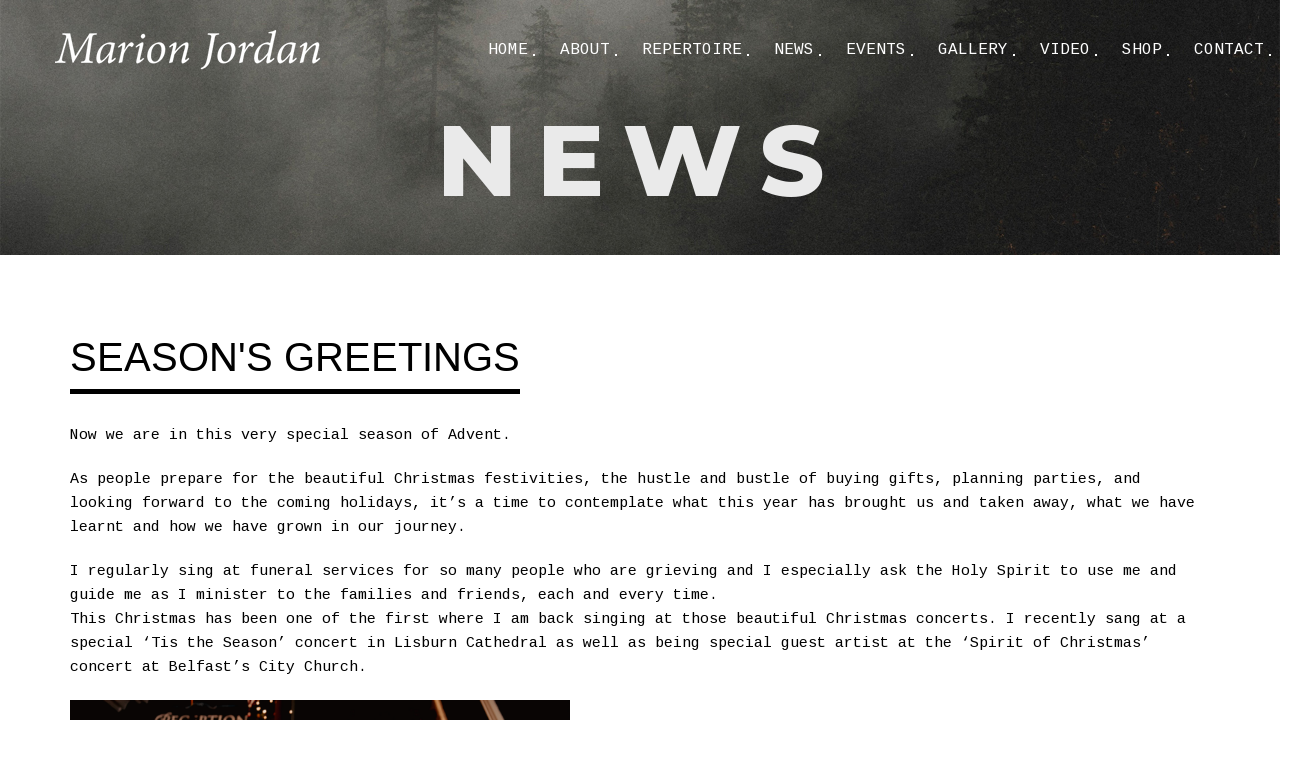

--- FILE ---
content_type: text/html; charset=UTF-8
request_url: https://www.marionjordan.com/seasons-greetings
body_size: 2677
content:
  <!doctype html>
<!--[if lt IE 7]>      <html class="no-js lt-ie9 lt-ie8 lt-ie7"> <![endif]-->
<!--[if IE 7]>         <html class="no-js lt-ie9 lt-ie8"> <![endif]-->
<!--[if IE 8]>         <html class="no-js lt-ie9"> <![endif]-->
<!--[if gt IE 8]><!--> <html class="no-js"> <!--<![endif]-->
<head>
  <meta charset="utf-8">
  <meta http-equiv="X-UA-Compatible" content="IE=edge">
  <title>Season's Greetings - Marion Jordan</title>
	<meta name="description" content="Season's Greetings - Marion Jordan">
  <meta name="HandheldFriendly" content="True">
  <meta name="MobileOptimized" content="320">
  <meta name="viewport" content="width=device-width,initial-scale=1,maximum-scale=1,user-scalable=0">
  <!-- Place favicon.ico and apple-touch-icon.png in the root directory -->

  <link href='https://fonts.googleapis.com/css?family=Roboto:400,100,100italic,300,300italic,400italic,500,500italic,700,700italic,900,900italic|Cousine:400,700|Montserrat:300,400,800' rel='stylesheet' type='text/css'>

  <link rel="stylesheet" href="/themes/marionjordan/styles/vendor/bootstrap.css">
  <!--  <link rel="stylesheet" href="/themes/marionjordan/styles/vendor/font-awesome.min.css">-->
  <link rel="stylesheet" href="/themes/marionjordan/styles/vendor/superslides.css">
  <link rel="stylesheet" href="/themes/marionjordan/styles/vendor/owl.carousel.css">
  <link rel="stylesheet" href="/themes/marionjordan/styles/vendor/owl.transitions.css">
  <link rel="stylesheet" href="/themes/marionjordan/styles/vendor/flickity.min.css">
  <link rel="stylesheet" href="/themes/marionjordan/styles/vendor/swipebox.min.css">
  <link rel="stylesheet" href="/themes/marionjordan/styles/vendor/TimeCircles.css">
  
   <link href="/themes/marionjordan/fonts/fontawesome-free-6.4.2-web/css/fontawesome.css" rel="stylesheet">
  <link href="/themes/marionjordan/fonts/fontawesome-free-6.4.2-web/css/brands.css" rel="stylesheet">
  <link href="/themes/marionjordan/fonts/fontawesome-free-6.4.2-web/css/solid.css" rel="stylesheet">

  <link rel="stylesheet" href="/themes/marionjordan/styles/main.css">

 
  <!-- Intro Slider -->
  <link rel="stylesheet" href="/themes/marionjordan/styles/intro-slider.css">
  <link rel="stylesheet" href="/themes/marionjordan/styles/vendor/animate.min.css">

  <script src="/themes/marionjordan/scripts/vendor/modernizr.js"></script>
  
  				<meta property="og:image" content="https://www.marionjordan.com/images/custom/pageimages/236/26920/MARIONJORDAN_2023-90.png"/>
				<meta property="twitter:image" content="https://www.marionjordan.com/images/custom/pageimages/236/26920/MARIONJORDAN_2023-90.png"/>
				
							<meta property="og:image" content="https://www.marionjordan.com/images/custom/sitelogos/236/"/>
					<!-- Facebook OPenGraph tags -->
				<meta property="og:title" content="Season's Greetings - Marion Jordan"/>
		<meta property="og:description" content="Season's Greetings - Marion Jordan"/>
		<meta property="og:url" content="https://www.marionjordan.com/seasons-greetings"/>
		<meta property="og:site_name" content="Marion Jordan"/>
		
		<meta property="twitter:title" content="Season's Greetings - Marion Jordan"/>
		<meta property="twitter:description" content="Season's Greetings - Marion Jordan"/>
				<meta property="og:type" content="article"/>
		<!-- Google tag (gtag.js) -->
<script async src="https://www.googletagmanager.com/gtag/js?id=G-VP3109JHP4"></script>
<script>
  window.dataLayer = window.dataLayer || [];
  function gtag(){dataLayer.push(arguments);}
  gtag('js', new Date());

  gtag('config', 'G-VP3109JHP4');
</script>	
		
		<style>
		.bg-header.about {
		  background: url("/themes/marionjordan/images/backgrounds/bg-2.jpg") no-repeat center;
		  background-size: cover !important;
		}
	</style>
</head>
<body data-spy="scroll" data-target="#navbar-muziq" data-offset="80">

  <!-- LOADER -->
  <div id="mask">
    <div class="spinner">
      <div class="bounce1"></div>
      <div class="bounce2"></div>
      <div class="bounce3"></div>
    </div>
  </div>
  <!-- HEADER -->
  <header id="jHeader">
    <nav class="navbar navbar-default " role="navigation">

      <div class="navbar-header">
        <button type="button" class="navbar-toggle" data-toggle="collapse" data-target=".navbar-ex1-collapse">
          <span class="sr-only">Expand Navigation</span>
          <span class="icon-bar"></span>
          <span class="icon-bar"></span>
          <span class="icon-bar"></span>
        </button>
        <a class="navbar-brand" href="/"><img src="/themes/marionjordan/images/marion-jordan-logo-white.png" alt="Marion Jordan" ></a>
      </div>

      <div class="collapse navbar-collapse navbar-ex1-collapse" id="navbar-muziq">
        		<ul class="nav navbar-nav navbar-right">
						<li class="" >
					<a href="/">Home</a>
				</li>
								<li class="" >
					<a href="/about">About</a>
				</li>
								<li class="" >
					<a href="/repertoire">Repertoire</a>
				</li>
								<li class="" >
					<a href="/news">News</a>
				</li>
								<li class="" >
					<a href="/events">Events</a>
				</li>
								<li class="" >
					<a href="/gallery">Gallery</a>
				</li>
								<li class="" >
					<a href="/video">Video</a>
				</li>
						<li><a href="/#buynow">Shop</a></li>
		<li><a href="#contactbox">Contact</a></li>
		</ul>	
        
        
      </div>

    </nav>
  </header>

  <!-- INTRO -->
  <section class="intro intro-mini full-width jIntro bg-header about" id="anchor00">
    <div class="container">
      <div class="row">
        <div class="col-md-12">
          <div class="text-center">
           <h1 class="primary-title">News</h1>
          </div>
        </div>
      </div>
    </div>
  </section>


  <section class="section container  biography" id="anchor04">

    <div class="row">
      <div class="col-xs-12 col-md-12  biography-description">
                <h2 class="title">Season's Greetings</h2>
         <div class="voffset30"></div>
                <p>	Now we are in this very special season of Advent.&nbsp;</p><p>	As people prepare for the beautiful Christmas festivities, the hustle and bustle of buying gifts, planning parties, and looking forward to the coming holidays, it&rsquo;s a time to contemplate what this year has brought us and taken away, what we have learnt and how we have grown in our journey.</p><p>	I regularly sing at funeral services for so many people who are grieving and I especially ask the Holy Spirit to use me and guide me as I minister to the families and friends, each and every time.<br />	This Christmas has been one of the first where I am back singing at those beautiful Christmas concerts. I recently sang at a special &lsquo;Tis the Season&rsquo; concert in Lisburn Cathedral as well as being special guest artist at the &lsquo;Spirit of Christmas&rsquo; concert at Belfast&rsquo;s City Church.</p><p>	<img alt="" src="/images/custom/uploads/236/images/MARIONJORDAN_2023-90.jpg" style="width: 500px; height: 333px;" /></p><p>	Another highlight was the Swinging Christmas event at the Harrison Hotel with my jazz quartet, and a public event for Belfast City Council singing as part of a jazz duet with the talented Darren Day.</p><p>	I&rsquo;d like to take this opportunity to thank you for your support in 2023 and wish you all a peaceful Christmas.&nbsp;</p><p>	Love, Marion.</p>      </div>
      
    </div>
  </div>

</section>

<!-- CONTACTS -->
  <section class="section inverse-color contact" id="contactbox">
    <div class="container">
      <div class="row">
        <div class="col-md-8 col-md-offset-2">
          <div class="voffset70"></div>
          <div class="title-wrapper">
            <h2 class="title inverse">Contact Marion</h2>
          </div>
          <div class="voffset50"></div>
        </div>
      </div>
      <div class="row no-gutter">
        
        <div class="col-xs-12 col-md-12 text-center">
          <div class="voffset10"></div>
          <hr class="hidden-xs">
          <div class="voffset40"></div>
          <p class="name">Marion Jordan</p>
          <p class="phone"><a href="tel:07809591730">+44 7809 591730</a></p>
          <p class="email"><a href="mailto:mkjordan@hotmail.com">mkjordan@hotmail.com</a></p>
          <div class="voffset40"></div>
          <hr class="hidden-xs">
        </div>
      </div>

      <div class="row social">
        <a href="https://www.facebook.com/Www.marionjordan7777/" target="_blank"><i class="fa-brands fa-facebook-f"></i> </a>
         <a href="https://soundcloud.com/marion-beeka " target="_blank"><i class="fa-brands fa-soundcloud"></i> </a>
          <a href="https://twitter.com/SingerMarion" target="_blank"><i class="fa-brands fa-x-twitter"></i> </a>
          <a href="https://www.instagram.com/marionjordan777/" target="_blank"><i class="fa-brands fa-instagram"></i> </a>
      </div>

      <div class="voffset80"></div>

    </div>
  </section>

  <!-- FOOTER -->
  <footer>
    <div class="container">
      <p class="copy">&copy; Marion Jordan 2026.  Design by <a href="http://www.aspect-media.co.uk" target="_blank">Aspect Media</a></p>
      <ul class="menu-footer" style="display:none">
        <li><a href="#">terms of use</a></li>
      </ul>
    </div>
  </footer>

  <!--[if lt IE 7]>
  <p class="browsehappy">You are using an <strong>outdated</strong> browser. Please <a href="http://browsehappy.com/">upgrade your browser</a> to improve your experience.</p>
  <![endif]-->

  

    <script src="/themes/marionjordan/scripts/vendor/jquery.js"></script>
    <script src="/themes/marionjordan/scripts/vendor/jquery.superslides.min.js"></script>
    <script src="/themes/marionjordan/scripts/vendor/flickity.pkgd.js"></script>
    <script src="/themes/marionjordan/scripts/vendor/audio.min.js"></script>
    <script src="/themes/marionjordan/scripts/vendor/twitterFetcher_min.js"></script>
    <script src="/themes/marionjordan/scripts/vendor/isotope.pkgd.min.js"></script>
    <script src="/themes/marionjordan/scripts/vendor/jquery.swipebox.min.js"></script>
    <script src="/themes/marionjordan/scripts/vendor/TimeCircles.js"></script>
    <script src="/themes/marionjordan/scripts/vendor/owl.carousel.min.js"></script>
    <script src="/themes/marionjordan/scripts/vendor/jquery.parallax.min.js"></script>

    <script src="/themes/marionjordan/scripts/discography.js"></script>
    <script src="/themes/marionjordan/scripts/news.js"></script>
    <script src="/themes/marionjordan/scripts/main.js"></script>

    <script src="/themes/marionjordan/scripts/vendor/bootstrap.js"></script>
    <!-- Intro Slider -->
    <script src="/themes/marionjordan/scripts/intro-slider.js"></script>
    
  </body>
  </html>


--- FILE ---
content_type: text/css
request_url: https://www.marionjordan.com/themes/marionjordan/styles/main.css
body_size: 12037
content:
[data-aspect-ratio] {
  position: relative;
  overflow: hidden;
}

[data-aspect-ratio] > .content {
  position: absolute;
  top: 0;
  left: 0;
  bottom: 0;
  right: 0;
  background-size: cover !important;
  background-position: center !important;
  background-repeat: no-repeat !important;
}

[data-aspect-ratio="16:9"]::before {
  content: "";
  display: block;
  padding-top: 56.25%;
}

[data-aspect-ratio="1:1"]::before {
  content: "";
  display: block;
  padding-top: 100%;
}

[data-aspect-ratio="2:1"]::before {
  content: "";
  display: block;
  padding-top: 50%;
}

[data-aspect-ratio="4:3"]::before {
  content: "";
  display: block;
  padding-top: 75%;
}

html,
body,
div,
span,
applet,
object,
iframe,
h1,
h2,
h3,
h4,
h5,
h6,
p,
blockquote,
pre,
a,
abbr,
acronym,
address,
big,
cite,
code,
del,
dfn,
em,
img,
ins,
kbd,
q,
s,
samp,
small,
strike,
strong,
sub,
sup,
tt,
var,
b,
u,
i,
center,
dl,
dt,
dd,
ol,
ul,
li,
fieldset,
form,
label,
legend,
table,
caption,
tbody,
tfoot,
thead,
tr,
th,
td,
article,
aside,
canvas,
details,
embed,
figure,
figcaption,
footer,
header,
hgroup,
menu,
nav,
output,
ruby,
section,
summary,
time,
mark,
audio,
video {
  margin: 0;
  padding: 0;
  border: 0;
  font-size: 100%;
  font: inherit;
  vertical-align: baseline;
  outline: none;
}

article,
aside,
details,
figcaption,
figure,
footer,
header,
hgroup,
menu,
nav,
section {
  display: block;
}

body {
  line-height: 1;
}

ol,
ul {
  list-style: none;
}

blockquote,
q {
  quotes: none;
}

blockquote:before,
blockquote:after {
  content: '';
  content: none;
}

q:before,
q:after {
  content: '';
  content: none;
}

table {
  border-collapse: collapse;
  border-spacing: 0;
}

.navbar-default {
  background-color: transparent;
  border: none;
}

.navbar-default .navbar-nav > li > a,
.navbar-default .navbar-nav > li.active > a,
.navbar-default .navbar-nav > li.active > a:hover,
.navbar-default .navbar-nav > li.active > a:focus,
.navbar-default .navbar-nav > li > a:hover,
.navbar-default .navbar-nav > li > a:focus {
  text-transform: uppercase;
  color: #000000;
  background-color: transparent;
}

.navbar {
  margin-bottom: 0;
}

.btn {
  border: 2px solid transparent;
  border-radius: 0px;
}

.thumbnail {
  display: block;
  padding: 0;
  margin: 0;
  line-height: auto;
  border: none;
  border-radius: 0px;
  -webkit-transition: none;
  transition: none;
}

#swipebox-close {
  background-image: url("../images/icons.svg") !important;
}

input,
button,
select,
textarea {
  font-family: inherit;
  font-size: inherit;
  line-height: inherit;
}

/* Provides vertical center */
@media (min-width: 768px) {
  .vcenter {
    position: absolute;
    top: 50%;
    transform: translateY(-50%);
    -webkit-transform: translateY(-50%);
  }
}

.voffset-40 {
  margin-bottom: -40px !important;
}

.voffset-30 {
  margin-bottom: -30px !important;
}

.voffset-20 {
  margin-bottom: -20px !important;
}

.voffset-10 {
  margin-bottom: -10px !important;
}

.voffset0 {
  margin-bottom: 0px !important;
}

.voffset10 {
  margin-bottom: 10px !important;
}

.voffset20 {
  margin-bottom: 20px !important;
}

.voffset30 {
  margin-bottom: 30px !important;
}

.voffset40 {
  margin-bottom: 40px !important;
}

.voffset50 {
  margin-bottom: 50px !important;
}

.voffset60 {
  margin-bottom: 60px !important;
}

.voffset70 {
  margin-bottom: 70px !important;
}

.voffset80 {
  margin-bottom: 80px !important;
}

.voffset90 {
  margin-bottom: 90px !important;
}

.voffset100 {
  margin-bottom: 100px !important;
}

.voffset110 {
  margin-bottom: 110px !important;
}

.voffset120 {
  margin-bottom: 120px !important;
}

.voffset130 {
  margin-bottom: 130px !important;
}

.voffset140 {
  margin-bottom: 140px !important;
}

.voffset150 {
  margin-bottom: 150px !important;
}

.voffset160 {
  margin-bottom: 160px !important;
}

.voffset170 {
  margin-bottom: 170px !important;
}

.voffset180 {
  margin-bottom: 180px !important;
}

.voffset190 {
  margin-bottom: 190px !important;
}

.voffset200 {
  margin-bottom: 200px !important;
}

.voffset210 {
  margin-bottom: 210px !important;
}

.voffset220 {
  margin-bottom: 220px !important;
}

.voffset230 {
  margin-bottom: 230px !important;
}

.voffset240 {
  margin-bottom: 240px !important;
}

.voffset250 {
  margin-bottom: 250px !important;
}

.voffset260 {
  margin-bottom: 260px !important;
}

.voffset270 {
  margin-bottom: 270px !important;
}

.voffset280 {
  margin-bottom: 280px !important;
}

.voffset290 {
  margin-bottom: 290px !important;
}

.voffset300 {
  margin-bottom: 300px !important;
}

.voffset310 {
  margin-bottom: 310px !important;
}

.voffset320 {
  margin-bottom: 320px !important;
}

.voffset330 {
  margin-bottom: 330px !important;
}

.voffset340 {
  margin-bottom: 340px !important;
}

.voffset350 {
  margin-bottom: 350px !important;
}

.voffset360 {
  margin-bottom: 360px !important;
}

.voffset370 {
  margin-bottom: 370px !important;
}

.voffset380 {
  margin-bottom: 380px !important;
}

.voffset390 {
  margin-bottom: 390px !important;
}

.voffset400 {
  margin-bottom: 400px !important;
}

.voffset410 {
  margin-bottom: 410px !important;
}

.voffset420 {
  margin-bottom: 420px !important;
}

.voffset430 {
  margin-bottom: 430px !important;
}

.voffset440 {
  margin-bottom: 440px !important;
}

.voffset450 {
  margin-bottom: 450px !important;
}

.voffset460 {
  margin-bottom: 460px !important;
}

.voffset470 {
  margin-bottom: 470px !important;
}

.voffset480 {
  margin-bottom: 480px !important;
}

.voffset490 {
  margin-bottom: 490px !important;
}

.voffset500 {
  margin-bottom: 500px !important;
}

.fz12 {
  font-size: 12px !important;
}

.fz13 {
  font-size: 13px !important;
}

.fz14 {
  font-size: 14px !important;
}

.fz15 {
  font-size: 15px !important;
}

.fz16 {
  font-size: 16px !important;
}

.fz17 {
  font-size: 17px !important;
}

.fz18 {
  font-size: 18px !important;
}

.fz19 {
  font-size: 19px !important;
}

.fz20 {
  font-size: 20px !important;
}

.fz21 {
  font-size: 21px !important;
}

.fz22 {
  font-size: 22px !important;
}

.fz23 {
  font-size: 23px !important;
}

.fz24 {
  font-size: 24px !important;
}

.fz25 {
  font-size: 25px !important;
}

.fz26 {
  font-size: 26px !important;
}

.fz27 {
  font-size: 27px !important;
}

.fz28 {
  font-size: 28px !important;
}

.fz29 {
  font-size: 29px !important;
}

.fz30 {
  font-size: 30px !important;
}

.fz31 {
  font-size: 31px !important;
}

.fz32 {
  font-size: 32px !important;
}

.fz33 {
  font-size: 33px !important;
}

.fz34 {
  font-size: 34px !important;
}

.fz35 {
  font-size: 35px !important;
}

.fz36 {
  font-size: 36px !important;
}

.fz37 {
  font-size: 37px !important;
}

.fz38 {
  font-size: 38px !important;
}

.fz39 {
  font-size: 39px !important;
}

.fz40 {
  font-size: 40px !important;
}

.fz41 {
  font-size: 41px !important;
}

.fz42 {
  font-size: 42px !important;
}

.fz43 {
  font-size: 43px !important;
}

.fz44 {
  font-size: 44px !important;
}

.fz45 {
  font-size: 45px !important;
}

.fz46 {
  font-size: 46px !important;
}

.fz47 {
  font-size: 47px !important;
}

.fz48 {
  font-size: 48px !important;
}

.fz49 {
  font-size: 49px !important;
}

.fz50 {
  font-size: 50px !important;
}

.fz51 {
  font-size: 51px !important;
}

.fz52 {
  font-size: 52px !important;
}

.fz53 {
  font-size: 53px !important;
}

.fz54 {
  font-size: 54px !important;
}

.fz55 {
  font-size: 55px !important;
}

.fz56 {
  font-size: 56px !important;
}

.fz57 {
  font-size: 57px !important;
}

.fz58 {
  font-size: 58px !important;
}

.fz59 {
  font-size: 59px !important;
}

.fz60 {
  font-size: 60px !important;
}

.fz61 {
  font-size: 61px !important;
}

.fz62 {
  font-size: 62px !important;
}

.fz63 {
  font-size: 63px !important;
}

.fz64 {
  font-size: 64px !important;
}

.fz65 {
  font-size: 65px !important;
}

.fz66 {
  font-size: 66px !important;
}

.fz67 {
  font-size: 67px !important;
}

.fz68 {
  font-size: 68px !important;
}

.fz69 {
  font-size: 69px !important;
}

.fz70 {
  font-size: 70px !important;
}

.fz71 {
  font-size: 71px !important;
}

.fz72 {
  font-size: 72px !important;
}

.fz73 {
  font-size: 73px !important;
}

.fz74 {
  font-size: 74px !important;
}

.fz75 {
  font-size: 75px !important;
}

.fz76 {
  font-size: 76px !important;
}

.fz77 {
  font-size: 77px !important;
}

.fz78 {
  font-size: 78px !important;
}

.fz79 {
  font-size: 79px !important;
}

.fz80 {
  font-size: 80px !important;
}

.fz81 {
  font-size: 81px !important;
}

.fz82 {
  font-size: 82px !important;
}

.fz83 {
  font-size: 83px !important;
}

.fz84 {
  font-size: 84px !important;
}

.fz85 {
  font-size: 85px !important;
}

.fz86 {
  font-size: 86px !important;
}

.fz87 {
  font-size: 87px !important;
}

.fz88 {
  font-size: 88px !important;
}

.fz89 {
  font-size: 89px !important;
}

.fz90 {
  font-size: 90px !important;
}

/* Provides center alignment */
.text-center {
  text-align: center;
}

/* Fix scrolling */
.is-scroll-disabled {
  overflow: hidden;
}

/* Clear floats */
.clearfix:before,
.clearfix:after {
  content: "";
  display: table;
}

.clearfix:after {
  clear: both;
}

.clearfix:before,
.clearfix:after {
  content: " ";
  display: table;
}

.clearfix:after {
  clear: both;
}

.clearfix:before,
.clearfix:after {
  content: "";
  display: table;
}

.clearfix:after {
  clear: both;
}

.clearfix:before,
.clearfix:after {
  content: " ";
  display: table;
}

.clearfix:after {
  clear: both;
}

.invertcolor {
  background-color: #000000;
}

.invertcolor,
.invertcolor a {
  color: #ffffff;
}

html,
body {
  font-family: 'Roboto', sans-serif;
  font-size: 18px;
  line-height: 24px;
  -webkit-font-smoothing: antialiased;
  -moz-osx-font-smoothing: grayscale;
  height: 100%;
  color: #000000;
}

body {
  scrollbar-face-color: #ffffff;
  scrollbar-track-color: #000000;
}

.inverse-color {
  background-color: #0a0a0a;
}

.pattern {
  background-image: url("../images/demo/pattern.jpg");
  background-repeat: repeat;
  background-position: center center;
}

.form-group {
  margin-bottom: 30px;
}

input:focus,
button:focus {
  outline: none;
}

img {
  max-width: 100%;
  height: auto;
}

button {
  cursor: pointer;
  border: none;
  background-color: transparent;
}

strong {
  font-weight: 700;
}

input,
textarea {
  background-color: transparent;
  border: none;
  border-bottom: 2px solid;
  font-size: 14px;
  width: 100%;
  height: 40px;
}

textarea {
  height: 130px;
}

.pretitle {
  font-family: 'Roboto', sans-serif;
  text-transform: uppercase;
  font-weight: 500;
  letter-spacing: 0;
  color: #000000;
  text-align: center;
  font-size: 15px;
  line-height: 15px;
}

@media (min-width: 768px) {
  .pretitle {
    font-size: 18px;
    line-height: 18px;
  }
}

.inverse-color .pretitle {
  color: #ffffff;
}

/*.title {
font-family: 'Anton', sans-serif;
font-weight: 400;
text-transform: uppercase;
text-align: center;
letter-spacing: 8.5px;
color: #ed2b45;
font-size: 30px;
line-height: 30px;
}*/
@media (min-width: 768px) {
  .title {
    font-size: 40px;
    line-height: 40px;
  }
}

.title.invert {
  color: #ffffff;
}

.title.big {
  font-size: 96px;
  line-height: 80px;
  margin-top: 16px;
  letter-spacing: 9.5px;
}

.title.small {
  font-family: 'Roboto', sans-serif;
  font-size: 14px;
  font-weight: 500;
  line-height: normal;
  letter-spacing: normal;
  text-align: left;
  color: #ed2b45;
}

.title.post {
  font-family: 'Roboto', sans-serif;
  font-size: 25px;
  font-weight: 300;
  line-height: 30px;
  letter-spacing: 4.3px;
  text-transform: uppercase;
  text-align: left;
  color: #151518;
  margin: 20px 0;
}

.title.post-detail {
  font-family: "Montserrat", sans-serif;
  font-size: 34px;
  font-weight: 900;
  line-height: 50px;
  letter-spacing: 7.7px;
  text-transform: uppercase;
  text-align: left;
  color: #151518;
  margin: 25px 0 15px;
}

.col-contact .title.small {
  font-family: 'Roboto', sans-serif;
  font-weight: 800;
  color: #ffffff;
}

.subtitle {
  font-style: italic;
  font-size: 16px;
  color: #000000;
  letter-spacing: 4.8px;
  text-align: center;
  line-height: 30px;
}

.subtitle.small {
  font-size: 13px;
  font-weight: 300;
}

p {
  font-size: 16px;
  line-height: 24px;
  font-weight: 400;
}

p i {
  font-style: italic;
}

p b,
p strong {
  font-weight: 700;
}

.inverse-color p {
  color: #ffffff;
}

p.quote-post {
  font-style: italic;
  color: #000;
  line-height: 33px !important;
  font-size: 18px;
  margin: 57px 40px 65px;
  border-left: 3px solid #D6D6D6;
  padding: 10px 0 10px 20px;
}

.flickity-page-dots .dot {
  background-color: #fff;
  margin: 0 5px;
  width: 12px;
  height: 12px;
  border: 1px solid #000;
  opacity: 1;
}

.flickity-page-dots .dot.is-selected {
  background-color: #000;
}

.no-gutter > [class*='col-'] {
  padding-right: 0;
  padding-left: 0;
}

.overlay {
  background: transparent url("../images/overlay-01.png");
  opacity: 0.5;
  width: 100%;
  height: 100%;
  position: absolute;
  z-index: 3;
  top: 0;
  -webkit-user-select: none;
  -moz-user-select: none;
  -ms-user-select: none;
  user-select: none;
}

.player {
  position: relative;
}

.player.horizontal {
  background-color: #151518;
  overflow: hidden;
}

.intro .player.horizontal {
  background-color: transparent;
}

@media (min-width: 768px) {
  .player.horizontal {
    height: 100px;
  }
}

.player.horizontal .container {
  background-color: #151518;
  margin: 0 auto;
  max-width: 1010px;
  height: 100%;
  position: relative;
  padding: 0;
}

@media (min-width: 768px) {
  .player.horizontal .container {
    padding-left: 15px;
    padding-right: 15px;
    border-left: 1px solid #333;
    border-right: 1px solid #333;
  }
}

.player.horizontal .info-album-player {
  display: inline-block;
  padding: 10px 10px 10px 3px;
  border-right: 1px solid #333;
  text-align: center;
  float: left;
}

@media (min-width: 768px) {
  .player.horizontal .info-album-player {
    width: 235px;
    text-align: left;
  }
}

.player.horizontal .info-album-player .album-cover {
  position: absolute;
  width: 100%;
  height: 100%;
  background-size: cover;
  background-repeat: no-repeat;
  background-position: center center;
  position: relative;
  width: 80px;
  height: 80px;
  margin: 0 auto;
}

@media (min-width: 768px) {
  .player.horizontal .info-album-player .album-cover {
    float: left;
    margin-right: 11px;
  }
}

.player.horizontal .info-album-player .album-title {
  color: #ffffff;
  text-transform: uppercase;
  font-weight: 600;
  line-height: 14px;
  margin-bottom: 5px;
  font-size: 14px;
  margin-top: 10px;
}

@media (min-width: 768px) {
  .player.horizontal .info-album-player .album-title {
    margin-top: 26px;
  }
}

.player.horizontal .info-album-player .artist-name {
  color: #cccccc;
  font-size: 12px;
  line-height: 12px;
}

.player.horizontal .player-content {
  position: relative;
}

@media (min-width: 768px) {
  .player.horizontal .player-content {
    width: calc(100% - 235px);
    float: left;
  }
}

.player.horizontal .audiojs {
  width: auto;
  display: inline-block;
  background: none;
  -webkit-box-shadow: none;
  box-shadow: none;
  overflow: visible;
  margin-left: 62px;
  position: relative;
  top: 46px;
  font-family: 'Roboto', sans-serif;
}

@media (min-width: 768px) {
  .player.horizontal .audiojs {
    width: calc(100% - 62px);
  }
}

.player.horizontal .audiojs .play-pause {
  border: none;
  width: 64px;
  height: 64px;
  background: transparent;
  border-radius: 50%;
  position: relative;
  top: -28px;
  z-index: 1;
  border: 2px solid #FFF;
}

.player.horizontal .audiojs .play-pause p {
  width: auto;
  height: 55px;
}

.player.horizontal .audiojs .play-pause .play {
  background: url("../images/players-intro.png") 17px 16px no-repeat;
}

.player.horizontal .audiojs .play-pause .pause {
  background: url("../images/players-intro.png") 15px -42px no-repeat;
}

.player.horizontal .audiojs .play-pause .loading {
  background: url("../images/players-intro.png") 16px -219px no-repeat;
}

.player.horizontal .audiojs .scrubber,
.player.horizontal .audiojs .loaded,
.player.horizontal .audiojs .progress {
  border: 0;
  background-image: none;
  -webkit-box-shadow: none;
  box-shadow: none;
  border-radius: 10px;
  height: 4px;
}

.player.horizontal .audiojs .scrubber {
  background-color: #2A2A2A;
  margin-left: 62px;
  margin-right: 0;
  width: calc(100% - 200px);
}

.player.horizontal .audiojs .loaded {
  background-color: #353535;
}

.player.horizontal .audiojs .progress {
  background-color: #FFF;
}

.player.horizontal .audiojs .time {
  bottom: -50px;
  width: 100%;
  position: absolute;
  text-shadow: none;
  border: none;
  height: auto;
  line-height: normal;
  margin: 0;
  padding: 0;
  font-size: 12px;
  color: #878787;
}

.audiojs .time em {
  color: #878787;
}

@media (min-width: 768px) {
  .player.horizontal .audiojs .time {
    right: 75px;
    top: -13px;
    width: auto;
    bottom: auto;
  }
}

.player.horizontal .audiojs .error-message {
  margin-left: 62px;
  height: auto;
  line-height: normal;
}

.player.horizontal .nextprev {
  position: relative;
  overflow: hidden;
  width: 152px;
  height: 27px;
  top: -7px;
  left: 17px;
}

@media (max-width: 767px) {
  .player.horizontal .nextprev {
    top: -19px;
  }
}

.player.horizontal .nextprev .next {
  display: block;
  border: 0;
  text-indent: -999em;
  overflow: hidden;
  text-align: left;
  direction: ltr;
  width: 40px;
  height: 27px;
  background-color: transparent;
  background-repeat: no-repeat;
  background-position: center -114px;
  background-image: url("../images/players-intro.png");
  background-size: contain;
  right: 0;
}

.player.horizontal .nextprev .prev {
  display: block;
  border: 0;
  text-indent: -999em;
  overflow: hidden;
  text-align: left;
  direction: ltr;
  width: 40px;
  height: 27px;
  background-color: transparent;
  background-repeat: no-repeat;
  background-position: center -173px;
  background-image: url("../images/players-intro.png");
  background-size: contain;
  left: 0;
}

.player.horizontal .nextprev .next,
.player.horizontal .nextprev .prev {
  position: absolute;
  top: 0;
  background-size: auto;
  display: inline-block;
  cursor: pointer;
}

.player.horizontal .playlist {
  position: relative;
  top: 59px;
  left: 13px;
  font-size: 12px;
  line-height: normal;
}

@media (max-width: 767px) {
  .player.horizontal .playlist {
    text-align: left;
  }
}

@media (min-width: 768px) {
  .player.horizontal .playlist {
    position: absolute;
    top: 33px;
    left: 186px;
  }
}

.player.horizontal .playlist li {
  display: none;
}

.player.horizontal .playlist li.playing {
  display: block;
}

.player.horizontal .playlist a {
  color: #ffffff;
  text-transform: uppercase;
}

.player.horizontal .btnloop {
  cursor: pointer;
  display: block;
  border: 0;
  text-indent: -999em;
  overflow: hidden;
  text-align: left;
  direction: ltr;
  width: 25px;
  height: 25px;
  background-color: transparent;
  background-repeat: no-repeat;
  background-position: center -234px;
  background-image: url("../images/players-intro.png");
  background-size: contain;
  background-size: auto;
  position: absolute;
  top: 37px;
  right: 37px;
  display: none;
}

@media (min-width: 768px) {
  .player.horizontal .btnloop {
    display: block;
  }
}

.player.horizontal .btnloop.active {
  background-position: center -349px;
}

@media (min-width: 1600px) {
  .carousel-discography {
    height: auto;
  }
}

.carousel-discography .gallery-cell {
  padding: 13px 13px 80px 13px;
  /*height: 500px;*/
}

@media (min-width: 1200px) {
  .carousel-discography .gallery-cell {
    /*height: 550px;*/
  }
}

@media (min-width: 1600px) {
  .carousel-discography .gallery-cell {
    width: 25%;
    /*height: 600px;*/
  }
}

.carousel-discography .gallery-cell .cover .rollover {
  width: 100%;
  height: 100%;
  position: absolute;
  top: 0;
  left: 0;
  background-color: rgba(0, 0, 0, 0.9);
  opacity: 0;
  -webkit-transition: opacity 0.25s ease-in-out;
  transition: opacity 0.25s ease-in-out;
}

.carousel-discography .gallery-cell .cover .rollover i {
  color: #fff;
  position: absolute;
  background-color: transparent;
  background-repeat: no-repeat;
  background-position: bottom center;
  background-image: url(../images/button-rollover.png);
  text-align: center;
  padding-top: 21px;
  border-radius: 50%;
  width: 80px;
  height: 80px;
  font-size: 26px;
  left: 50%;
  top: 100%;
  margin-left: -40px;
  margin-top: -32px;
  opacity: 0;
  -webkit-transform: translateY(-50%);
  transform: translateY(-50%);
  -webkit-transition: all 0.5s ease 0s;
  transition: all 0.5s ease 0s;
  -webkit-transition: all 0.5s ease;
  -ms-transition: all 0.5s ease;
  -o-transition: all 0.5s ease;
  -moz-transition: all 0.5s ease;
}

.carousel-discography .gallery-cell .cover .rollover p {
  position: absolute;
  color: #ffffff;
  text-transform: uppercase;
  display: block;
  text-align: center;
  width: 100%;
  top: 100%;
  margin-top: 48px;
  font-size: 16px;
  font-weight: 500;
  opacity: 0;
  -webkit-transform: translateY(-50%);
  transform: translateY(-50%);
  -webkit-transition: all 0.5s ease 0s;
  transition: all 0.5s ease 0s;
  -webkit-transition: all 0.5s ease;
  -ms-transition: all 0.5s ease;
  -o-transition: all 0.5s ease;
  -moz-transition: all 0.5s ease;
}

.carousel-discography .gallery-cell .cover:hover {
  cursor: pointer;
}

.carousel-discography .gallery-cell .info-album:hover .rollover {
  opacity: 1;
}

.carousel-discography .gallery-cell .cover:hover .rollover p,
.carousel-discography .gallery-cell .cover:hover .rollover i {
  opacity: 1;
}

.carousel-discography .gallery-cell .cover:hover .rollover p {
  top: 50%;
  -webkit-transition-delay: 0.1s;
  transition-delay: 0.1s;
}

.carousel-discography .gallery-cell .cover:hover .rollover i {
  top: 53%;
}

.info-album .cover {
  margin-bottom: 30px;
  position: relative;
}

.info-album .cover img {
  display: block;
}

.info-album p {
  text-align: center;
  font-size: 20px;
  line-height: 30px;
}

.info-album p.album,
.info-album p.artist {
  font-family: 'Cousine', monospace;
  text-transform: uppercase;
  font-weight: 500;
  letter-spacing: 2.6px;
  line-height: 25px;
}

.info-album p.artist {
  font-weight: 400;
  color: #bbbaba;
  padding-bottom: 5px;
  margin-top: 10px;
}

.info-album p.album-list {
  color: #000000;
}

.info-album p.description {
  color: #666666;
  font-family: 'Cousine', monospace;
  font-size: 15px;
}

.info-album .buyalbum {
  margin: 30px 0;
}

.info-album .links {
  text-align: center;
  font-size: 14px;
  font-weight: 800;
  line-height: 15px;
  text-transform: uppercase;
}

.info-album .links,
.info-album .links a {
  color: #000;
}

.info-album .links li {
  display: inline-block;
  margin: 0 3px;
}

.info-album .links li:not(:last-child):after {
  content: "|";
  margin-left: 6px;
}

.item-disc {
  margin-bottom: 45px;
}

.player-album {
  background-color: #ECEBEB;
}

.player-album.inverse-color {
  background-color: #211E1E;
}

.player-album.inverse-color .disc-tracklist li:not(.playing-track) .track-info p.track-title {
  color: #ed2b45;
}

.player-album.inverse-color .disc-tracklist li:not(.playing) a:hover {
  background-color: #3D3D3D;
}

.player-album.inverse-color .disc-tracklist li:not(.playing) a:hover .track-info {
  border-color: #3D3D3D;
}

.player-album.inverse-color .disc-tracklist li:not(.playing) a:after {
  background: url("../images/player-inverse.png") 1px -1px no-repeat;
}

.player-album.inverse-color .disc-tracklist li.playing .track-info p.track-title {
  color: #363636;
}

.player-album.inverse-color .disc-tracklist li .track-info p.track-album {
  color: #EBDEDE;
}

.player-album.inverse-color .disc-tracklist li .track-info {
  border-bottom: 1px solid rgba(207, 207, 207, 0.25);
}

.player-album.inverse-color .info-album p.album-list {
  color: #EBDEDE;
}

.player-album.inverse-color .disc-tracklist .audiojs {
  background-color: #414141;
}

.player-album.inverse-color .disc-tracklist .audiojs .play {
  background: url("../images/play-inverse.png") 5px 5px no-repeat;
}

.player-album .info-album {
  width: 100%;
}

@media (min-width: 1600px) {
  .player-album .info-album {
    width: 420px;
  }
}

.player-album .container {
  position: relative;
}

.player-album .close-btn {
  position: absolute;
  right: 37px;
  cursor: pointer;
  top: 18px;
}

.disc-tracklist {
  overflow: hidden;
  position: relative;
}

.disc-tracklist ol.playlist0 {
  margin-bottom: 80px;
}

.disc-tracklist li {
  min-height: 50px;
  cursor: pointer;
  position: relative;
}

.disc-tracklist li a {
  padding-left: 90px;
  text-decoration: none;
  display: block;
}

.disc-tracklist li a:after {
  content: "";
  display: block;
  position: absolute;
  width: 40px;
  height: 40px;
  top: 24px;
  right: 12px;
  background: url("../images/players-album.png") 1px -80px no-repeat;
}

.disc-tracklist li a:hover {
  color: #fff;
  background-color: #161616;
}

.disc-tracklist li a:hover .track-info {
  border-color: #161616;
}

.disc-tracklist li a:hover .track-info .track-title {
  color: #fff;
}

.disc-tracklist li.playing a {
  background-color: #000;
}

.disc-tracklist li.playing a:after {
  background-position: 1px 1px;
  right: auto;
  left: 22px;
}

.disc-tracklist li.playing a .track-info {
  border-color: #000;
}

.disc-tracklist li.playing a .track-album,
.disc-tracklist li.playing a .track-title {
  color: #ffffff;
}

.disc-tracklist li.playing.pause a:after {
  background-position: 1px -80px;
}

.disc-tracklist li .play-btns {
  display: none;
  position: absolute;
  top: 50px;
}

.disc-tracklist li .play-btns button {
  border: 1px solid;
  width: 50px;
  height: 50px;
}

.disc-tracklist li .play-btns button.btn-play {
  background: url("../images/players-album.png") 1px -80px no-repeat;
}

.disc-tracklist li .play-btns button.btn-pause {
  background: url("../images/players-album.png") 0 0 no-repeat;
}

.disc-tracklist li .track-info {
  border-bottom: 1px solid #CFCFCF;
  padding: 15px 0 14px;
  z-index: 1;
  position: relative;
}

.disc-tracklist li .track-info p {
  line-height: 30px;
  color: #000000;
  font-family: "cousine", monospace;
}

.disc-tracklist li .track-info .track-title {
  font-weight: 400;
  font-size: 16px;
  font-family: "cousine", monospace;
}

.disc-tracklist li .track-info .track-album {
  color: #666;
}

.disc-tracklist li .audiojs .scrubber,
.disc-tracklist li .audiojs .time,
.disc-tracklist li .audiojs .error-message {
  display: none;
}

.disc-tracklist li .audiojs.playing {
  background-color: #ed2b45;
}

.disc-tracklist li .audiojs.playing .scrubber,
.disc-tracklist li .audiojs.playing .time,
.disc-tracklist li .audiojs.playing .error-message {
  display: block;
}

.disc-tracklist li.playing-track {
  background-color: #ed2b45;
}

.disc-tracklist li.playing-track p,
.disc-tracklist li.playing-track p.track-album {
  color: #ffffff;
}

.disc-tracklist li.playing-track .audiojs {
  display: block;
}

.disc-tracklist .audiojs {
  display: none;
  position: absolute;
  top: 0;
  overflow: visible;
  background-image: none;
  background-color: #ed2b45;
  background-color: #B4B2B2;
  -webkit-box-shadow: none;
  box-shadow: none;
  width: 100%;
  font-family: 'Roboto', sans-serif;
  left: 0;
  height: 89px;
}

.disc-tracklist .audiojs .play-pause {
  display: none;
  border: none;
  width: 42px;
  padding: 0;
  margin: 20px;
}

.disc-tracklist .audiojs .scrubber,
.disc-tracklist .audiojs .loaded,
.disc-tracklist .audiojs .progress {
  border: 0;
  background-image: none;
  -webkit-box-shadow: none;
  box-shadow: none;
  border-radius: 10px;
  height: 4px;
}

.disc-tracklist .audiojs .scrubber {
  background-color: rgba(255, 255, 255, 0.4);
  position: absolute;
  height: 4px;
  top: 33px;
  left: 75px;
  width: 595px;
  width: calc(100% - 135px);
  z-index: 9999;
  width: calc(100% - 110px);
  left: 40px;
}

.disc-tracklist .audiojs p {
  width: 100%;
}

.disc-tracklist .audiojs .loaded {
  background-color: rgba(255, 255, 255, 0.4);
}

.disc-tracklist .audiojs .progress {
  background-color: #ffffff;
}

.disc-tracklist .audiojs .time {
  position: absolute;
  text-shadow: none;
  border: none;
  height: auto;
  line-height: normal;
  margin: 0;
  padding: 0;
  top: 20px;
  right: 50px;
}

.disc-tracklist .audiojs .play {
  background: url("../images/players-album.png") 1px -80px no-repeat;
}

.disc-tracklist .audiojs .pause {
  background: url("../images/players-album.png") 0 0 no-repeat;
}

.disc-tracklist .audiojs .loading {
  background: url("../images/players-album.png") 1px -180px no-repeat;
}

.disc-tracklist .audiojs .volumen {
  background: url("../images/players-album.png") 1px -262px no-repeat;
}

.title-wrapper {
  text-align: center;
}

h2.title {
  margin: auto;
  font-family: 'Anton', sans-serif;
  font-weight: 400;
  text-transform: uppercase;
  text-align: center;
  /*letter-spacing: 8.5px;*/
  color: #000;
  font-size: 52px;
  line-height: 52px;
  display: inline-block;
}

@media (min-width: 768px) {
  h2.title {
    font-size: 64px;
    line-height: 64px;
  }
}

@media (min-width: 1200px) {
  h2.title {
    font-size: 40px;
    line-height: 44px;
  }
}

h2.title.inverse {
  color: #FFF;
}

h2.title.inverse:after {
  background: #FFF;
}

h2.title:after {
  content: '';
  display: block;
  background: #000;
  height: 5px;
  width: 100%;
  margin-top: 10px;
}

.btn {
  font-family: 'Roboto', sans-serif;
  color: #000000;
  padding: 16px 55px;
  text-transform: uppercase;
  font-weight: 700;
  font-size: 14px;
  -webkit-transition: background-color 0.2s ease-out;
  transition: background-color 0.2s ease-out;
}

.btn-invert {
  color: #ffffff;
  background-color: transparent;
  border-color: #ffffff;
}

.btn.square {
  background-color: transparent;
  color: #fff;
  border: 2px solid #fff !important;
  border: none;
  font-style: normal;
  width: auto;
  text-transform: uppercase;
  font-weight: 600;
  letter-spacing: normal;
  -webkit-transition: background-color 0.2s ease-out, color 0.2s ease-out;
  transition: background-color 0.2s ease-out, color 0.2s ease-out;
}

.btn.square.inverse {
  background-color: transparent;
  color: #000;
  border: 2px solid #000 !important;
}

.btn.square.inverse:hover {
  background-color: #000;
  color: #fff;
  border: 2px solid #000 !important;
}

.stay-in-touch .titulo {
  font-size: 75px;
  line-height: 80px;
  font-family: "Montserrat", sans-serif;
  font-weight: 900;
  color: #fff;
}

.stay-in-touch .subtitulo {
  font-size: 15px;
  line-height: 15px;
  font-family: "cousine", monospace;
}

.stay-in-touch .titulo:before {
  content: '';
  display: block;
  background: #FFF;
  height: 1px;
  width: 117px;
  margin-bottom: 25px;
}

.stay-in-touch label {
  font-size: 14px;
  color: #FFF;
  font-family: 'Roboto', sans-serif;
  font-weight: bold;
}

#stay-in-touch-email {
  border-bottom: 2px solid #3e3e3e;
  display: inline-block;
  color: #FFF;
  margin-top: 15px;
}

.stay-in-touch-submit {
  padding: 15px 45px;
  height: auto;
  margin-top: 1px;
}

@media (max-width: 768px) {
  .stay-in-touch-submit {
    margin-top: 30px;
  }
  
  .photo-post {height:100% !important}
}

#stay-in-touch-submit:hover {
  color: #000;
  display: inline-block;
  border: 1px solid #FFF;
  background-color: #FFF;
  font-family: 'Roboto', sans-serif;
  -webkit-transition: background-color 0.2s ease-out, color 0.2s ease-out;
  transition: background-color 0.2s ease-out, color 0.2s ease-out;
}

.section.biography {
  background: #FFF !important;
  color: #000 !important;
}

.biography .row {
  display: -webkit-box;
  display: -ms-flexbox;
  display: flex;
  -webkit-box-orient: horizontal;
  -webkit-box-direction: normal;
  -ms-flex-direction: row;
  flex-direction: row;
}

.biography-description {
  padding: 80px 15px !important;
}

.biography p {
  font-size: 15px;
  font-family: "cousine", monospace;
}

.biography .cita {
  letter-spacing: 5px;
  font-size: 20px;
  font-family: "Montserrat", sans-serif;
  font-weight: 900;
  line-height: 27px;
}

.biography .biography-image {
  background: #fff url("../images/biography-bg.jpg") no-repeat center;
}

.biography .biography-image {
  background-size: cover !important;
  background-position: center center !important;
  display: block;
}

@media (max-width: 768px) {
  .biography .row {
    display: block;
  }
  .biography .biography-image {
    height: 450px;
  }
}

.next-show {
  background: #FFF url("../images/demo/next-show/next-shows.jpg") no-repeat center;
  background-size: cover;
}

.next-show .next-show-title {
  font-size: 55px;
  line-height: 55px;
  font-family: "Montserrat", sans-serif;
  font-weight: 900;
}

.next-show .next-show-subtitle {
  font-family: "cousine", monospace;
}

.next-show hr {
  border-top: 2px solid #000;
  width: 115px;
}

.next-show .number {
  font-size: 32px;
  font-family: "Montserrat", sans-serif;
  font-weight: 900;
  margin-top: 30px;
}

.next-show .number-label {
  font-family: "Montserrat", sans-serif;
  font-weight: 900;
  font-size: 24px;
  margin-top: 15px;
}

@media (max-width: 768px) {
  .next-show .number {
    font-size: 80px;
    margin-top: 50px;
  }
  .next-show .number-label {
    margin-top: 30px;
  }
}

@media (min-width: 1200px) {
  .next-show .number {
    font-size: 130px;
    margin-top: 70px;
  }
  .next-show .number-label {
    margin-top: 70px;
  }
}

.countdown {
  font-family: 'Montserrat';
  font-weight: 900;
  text-align: center;
}

.countdown > div {
  display: inline-block;
}

.countdown > div > span {
  display: block;
  text-align: center;
}

.countdown-container {
  margin: 0 25px;
}

.countdown-container .countdown-heading {
  font-size: 24px;
  margin-top: 70px;
  color: #000;
}

.countdown-container .countdown-value {
  font-size: 130px;
  padding: 10px;
  color: #000;
}

@media only screen and (max-width: 1200px) {
  .countdown-container {
    margin: 0 30px;
  }
  .countdown-container .countdown-heading {
    margin-top: 20px;
    color: #000;
  }
  .countdown-container .countdown-value {
    font-size: 64px;
  }
}

@media only screen and (max-width: 768px) {
  .countdown > div {
    display: block;
  }
  .countdown-container {
    margin: 0 10px;
  }
  .countdown-container .countdown-heading {
    margin-top: 25px;
    margin-bottom: 30px;
    color: #000;
  }
  .countdown-container .countdown-value {
    font-size: 80px;
  }
}

.upcomming-events-list {
  background-position: center bottom;
  background-repeat: repeat-x;
}

.upcomming-events-list li {
  padding: 17px 0;
}

.upcomming-events-list li:not(:last-child) {
  border-bottom: 1px solid rgba(43, 43, 43, 0.9);
}

.upcomming-events-list li > div {
  position: relative;
  overflow: hidden;
  margin: 0 auto;
  max-width: 990px;
}

@media (min-width: 1200px) {
  .upcomming-events-list li > div {
    max-width: 1020px;
  }
}

@media (min-width: 1600px) {
  .upcomming-events-list li > div {
    max-width: 1400px;
  }
}

@media (min-width: 768px) {
  .upcomming-events-list li p {
    float: left;
  }
}

.upcomming-events-list li p span {
  display: block;
  color: #ed2b45;
  font-family: 'Roboto', sans-serif;
}

.upcomming-events-list li .date-event {
  text-align: left;
  font-size: 40px;
  font-weight: 800;
  line-height: 29px;
  padding: 26px 15px 16px 25px;
}

@media (min-width: 768px) {
  .upcomming-events-list li .date-event {
    border-left: 2px solid #ed2b45;
    max-width: 100px;
    float: left;
  }
}

@media (min-width: 1600px) {
  .upcomming-events-list li .date-event {
    padding: 26px 30px 16px;
  }
}

.upcomming-events-list li .date-event span {
  font-family: 'Roboto', sans-serif;
  color: #ffffff;
  font-size: 15px;
  text-transform: uppercase;
  font-weight: 400;
  letter-spacing: 4px;
}

.upcomming-events-list li .name {
  color: #afafaf;
  font-size: 15px;
  line-height: 22px;
  padding: 16px 35px;
  text-align: left;
}

@media (min-width: 768px) {
  .upcomming-events-list li .name {
    max-width: 360px;
    text-align: left;
  }
}

@media (min-width: 1600px) {
  .upcomming-events-list li .name {
    max-width: 505px;
    width: 505px;
    padding: 16px 65px;
  }
}

.upcomming-events-list li .name span {
  text-transform: uppercase;
  font-weight: 600;
  font-size: 16px;
  margin-bottom: 5px;
  font-family: "cousine", monospace;
}

.upcomming-events-list li .venue {
  text-transform: uppercase;
  font-size: 12px;
  font-weight: 500;
  padding: 19px 35px 28px 35px;
  text-align: center;
  text-align: left;
}

@media (min-width: 768px) {
  .upcomming-events-list li .venue {
    border-left: 1px solid rgba(43, 43, 43, 0.9);
    border-right: 1px solid rgba(43, 43, 43, 0.9);
    max-width: 312px;
  }
}

@media (min-width: 1200px) {
  .upcomming-events-list li .venue {
    width: 280px;
  }
}

@media (min-width: 1600px) {
  .upcomming-events-list li .venue {
    width: 312px;
    padding: 19px 35px 28px 54px;
  }
}

.upcomming-events-list li .venue span {
  text-transform: none;
  font-size: 18px;
  margin-top: 5px;
}

.upcomming-events-list li .price {
  text-align: center;
  padding: 19px 20px;
  text-transform: uppercase;
  font-size: 12px;
  font-weight: 500;
}

@media (min-width: 768px) {
  .upcomming-events-list li .price {
    max-width: 130px;
  }
  
 
}

@media (min-width: 1600px) {
  .upcomming-events-list li .price {
    width: 130px;
  }
}

.upcomming-events-list li .price span {
  font-size: 28px;
  margin-top: 8px;
  font-weight: 700;
  font-family: "cousine", monospace;
}

.upcomming-events-list li .buy {
  text-align: center;
}

@media (min-width: 768px) {
  .upcomming-events-list li .buy {
    text-align: left;
  }
}

.upcomming-events-list li .btn {
  margin: 29px 20px 29px 10px;
  padding: 13px 20px 10px;
}

@media (min-width: 1600px) {
  .upcomming-events-list li .btn {
    padding: 13px 20px 10px 20px;
    margin: 29px 30px;
  }
}

.upcomming-events-list li.more {
  display: none;
}

.upcomming-events-list-title {
  font-family: "Montserrat", sans-serif;
  text-transform: uppercase;
  text-align: center;
  color: #fff;
  padding: 80px 0 42px;
  font-size: 26px;
  line-height: normal;
  font-weight: 900;
}

.view-all-events {
  text-align: center;
  padding: 57px 0 80px;
}

.upcomming-events-list {
  background-color: #000;
}

.upcomming-events-list li .price {
  text-align: left;
  padding: 19px 20px;
  text-transform: uppercase;
  font-size: 12px;
  font-family: 'Cousine', monospace;
  font-weight: 500;
}

.upcomming-events-list-title {
  text-align: center;
  color: #ffffff;
  padding: 58px 0 42px;
  font-size: 26px;
  line-height: normal;
  letter-spacing: 2px;
}

.upcomming-events-list li p span {
  color: #FFF;
}

.upcomming-events-list li .name {
  font-family: 'Cousine', monospace;
}

.upcomming-events-list li .date-event {
  border-left: 2px solid #fff;
}

.upcomming-events-list li .venue {
  font-family: 'Cousine', monospace;
}

.upcomming-events-list li .venue span {
  font-family: 'Cousine', monospace;
  font-size: 16px;
}

.btn.square {
  background-color: transparent;
  color: #fff;
  border: 2px solid #fff !important;
  border: none;
  font-style: normal;
  width: auto;
  text-transform: uppercase;
  font-weight: 600;
  letter-spacing: normal;
  -webkit-transition: background-color 0.2s ease-out, color 0.2s ease-out;
  transition: background-color 0.2s ease-out, color 0.2s ease-out;
}

.btn.square.inverse {
  background-color: transparent;
  color: #000;
  border: 2px solid #000 !important;
}

.btn.square.inverse:hover {
  background-color: #000;
  color: #fff;
  border: 2px solid #000 !important;
}

.btn.square:hover {
  background-color: #fff;
  color: #000;
  border: 2px solid #fff !important;
  -webkit-transition: background-color 0.2s ease-out, color 0.2s ease-out;
  transition: background-color 0.2s ease-out, color 0.2s ease-out;
}

.last-media {
  padding: 0 24px;
}

.last-media .filters {
  margin: 0 auto;
  text-align: center;
}

.last-media .filters li {
  display: inline-block;
  color: #000;
  font-family: "cousine", monospace;
  font-weight: bold;
  text-transform: uppercase;
  border-bottom: 2px solid transparent;
  font-size: 12px;
  line-height: 10px;
  padding: 5px 0px;
  margin: 0;
}

@media (min-width: 768px) {
  .last-media .filters li {
    margin: 0 10px;
    font-weight: 400;
    font-size: 15px;
    line-height: 25px;
    padding: 5px 15px;
  }
}

.last-media .filters li:hover {
  border-color: #000;
  cursor: pointer;
}

.last-media .filters li.is-checked {
  border-color: #000;
  cursor: default;
}

.last-media .thumbnails {
  margin: 0px auto;
  overflow: hidden;
  max-width: 800px;
}

@media (min-width: 1200px) {
  .last-media .thumbnails {
    max-width: 1200px;
  }
}

@media (min-width: 1600px) {
  .last-media .thumbnails {
    max-width: 1480px;
  }
}

.last-media .thumbnails .thumbnail {
  width: 100%;
  margin-bottom: 30px;
  position: absolute;
  display: block;
  overflow: hidden;
  background-color: #0a0a0a;
}

.last-media .thumbnails .thumbnail img {
  width: 100%;
}

.last-media .thumbnails .thumbnail .rollover {
  width: 100%;
  height: 100%;
  position: absolute;
  top: 0;
  left: 0;
  background-color: rgba(0, 0, 0, 0.9);
  opacity: 0;
  -webkit-transition: opacity 0.25s ease-in-out;
  transition: opacity 0.25s ease-in-out;
}

.last-media .thumbnails .thumbnail .rollover i {
  display: block;
  border: 0;
  text-indent: -999em;
  overflow: hidden;
  text-align: left;
  direction: ltr;
  width: 80px;
  height: 80px;
  background-color: transparent;
  background-repeat: no-repeat;
  background-position: bottom center;
  background-image: url("../images/play-plus.png");
  background-size: contain;
  background-size: auto;
  position: absolute;
  text-align: center;
  left: 50%;
  margin-left: -40px;
  top: 100%;
  opacity: 0;
  -webkit-transform: translateY(-50%);
  transform: translateY(-50%);
  -webkit-transition: all 0.5s ease 0s;
  transition: all 0.5s ease 0s;
  -webkit-transition: all 0.5s ease;
  -ms-transition: all 0.5s ease;
  -o-transition: all 0.5s ease;
  -moz-transition: all 0.5s ease;
}

.last-media .thumbnails .thumbnail .rollover i.video {
  background-position: top center;
}

@media (min-width: 768px) {
  .last-media .thumbnails .thumbnail {
    width: calc(50% - 30px);
  }
  .last-media .thumbnails .thumbnail.small {
    width: calc(25% - 30px);
  }
}

.last-media .thumbnails .thumbnail:hover .rollover {
  opacity: 1;
}

.last-media .thumbnails .thumbnail:hover .rollover i {
  opacity: 1;
}

.last-media .thumbnails .thumbnail:hover .rollover i {
  top: 50%;
}

.last-media .loadmore {
  text-align: center;
}

.last-media #more-items {
  display: none;
}

.section.new-video {
  background-color: #000;
}

.section.new-video iframe {
  max-width: 100%;
}

.bg-blog {
  background: url("../images/demo/blog/bg-blog.jpg") no-repeat center;
  background-size: cover;
}

.bg-blog .primary-title {
  font-family: "Anton", sans-serif;
}

.bg-blog .subtitle-text {
  font-family: "cousine", monospace;
  text-transform: none;
}

.photo-post {
  background-size: cover;
  background-repeat: no-repeat;
  background-position: center center;
  width: 100%;
  height: 200px;
}

@media (min-width: 768px) {
  .photo-post {
    height: 465px;
  }
}

@media (min-width: 992px) {
  .photo-post {
    width: calc(100% - 40px);
    height: 377px;
  }
}

p.date {
  text-align: center;
  position: absolute;
  top: 0;
  left: 15px;
  background-color: #000;
  padding: 19px 19px 11px 19px;
  font-family: "Montserrat", sans-serif;
  font-weight: 900;
}

p.date span {
  display: block;
  color: #ffffff;
}

p.date span.day {
  font-size: 35px;
  font-weight: 900;
}

p.date span.month {
  text-transform: uppercase;
  font-size: 17px;
}

.post-item {
  position: relative;
  margin-bottom: 50px;
}

.list-posts p {
  line-height: 30px;
  color: #8b8b8b;
}

.list-posts .btn {
  margin-top: 20px;
}

@media (min-width: 1200px) {
  .list-posts .btn {
    margin-top: 50px;
  }
}

.list-posts .title.small span {
  color: #8b8b8b;
}

.content-lastnew {
  margin-top: 25px;
  max-width: 780px;
  margin: 0 15px 100px;
}

.content-lastnew iframe {
  max-width: 100%;
}

.content-lastnew:before {
  content: "";
  display: block;
  height: 50px;
  width: 100%;
  position: relative;
  overflow: hidden;
}

.close-new {
  display: none;
}

.news-window .close-new,
.open .close-new {
  display: inline-block;
}

.news-window .close-new {
  position: absolute;
  right: 0;
}

.open-new {
  display: inline-block;
}

.open .open-new {
  display: none;
}

p.date {
  background-color: #000;
  font-family: 'Montserrat', sans-serif !important;
}

.list-posts .title.small span {
  color: #000;
  text-transform: uppercase;
}

.title.small {
  text-transform: uppercase;
  color: #000;
}

.title.post {
  font-family: 'Montserrat', sans-serif;
  font-weight: bold;
}

.list-posts p {
  font-family: 'Cousine', monospace;
  color: #666666;
}

.paginationposts nav {
  text-align: center;
  padding: 20px 0;
}

.paginationposts .pagination {
  font-family: 'Roboto', sans-serif;
  text-transform: uppercase;
  font-size: 14px;
  font-weight: 400;
}

.paginationposts .pagination > li > a,
.paginationposts .pagination > li > span {
  background-color: #E1E1E1;
  border: none;
  color: #151518;
  padding: 10px 16px;
  margin: 0 5px;
  -webkit-transition: background-color 0.2s ease-out;
  transition: background-color 0.2s ease-out;
}

.paginationposts .pagination > li:hover > a,
.paginationposts .pagination > li.active > a,
.paginationposts .pagination > li:hover > span,
.paginationposts .pagination > li.active > span {
  background-color: #000;
  color: #ffffff;
}

.paginationposts .pagination > li:first-child > a,
.paginationposts .pagination > li:first-child > span,
.paginationposts .pagination > li:last-child > a,
.paginationposts .pagination > li:last-child > span {
  border-radius: 0;
  padding: 10px 23px;
}

@media (max-width: 768px) {
  .paginationposts .pagination > li:first-child > a,
  .paginationposts .pagination > li:first-child > span,
  .paginationposts .pagination > li:last-child > a,
  .paginationposts .pagination > li:last-child > span {
    border-radius: 0;
    padding: 10px 10px;
  }
  .paginationposts .pagination > li > a,
  .paginationposts .pagination > li > span {
    padding: 10px 10px;
  }
  
   .upcomming-events-list li .btn {margin-top:0px !important}
   
   .upcomming-events-list li .date-event, .upcomming-events-list li .name, .upcomming-events-list li .venue, .upcomming-events-list li .button {
    clear:both
  }
}

.paginationposts.inverse-color .row {
  border-color: #555555;
}

.paginationposts.inverse-color .pagination > li > a,
.paginationposts.inverse-color .pagination > li > span {
  background-color: #555555;
  color: #ffffff;
}

.paginationposts.inverse-color .pagination > li:hover > a,
.paginationposts.inverse-color .pagination > li.active > a,
.paginationposts.inverse-color .pagination > li:hover > span,
.paginationposts.inverse-color .pagination > li.active > span {
  background-color: #000;
}

.post-details {
  margin-top: 52px;
  margin-bottom: 125px;
}

.post-details .featured-image {
  margin-bottom: 38px;
}

.post-details p {
  line-height: 36px;
  font-size: 16px;
  font-family: "cousine", monospace;
}

.post-details .title.small span.gray {
  color: #999999;
}

.post-details .title.small span.right {
  float: right;
}

.post-details .post-author .title.small,
.post-details .post-comments .title.small,
.post-details .post-reply .title.small {
  color: #000000;
  letter-spacing: 3.5px;
}

.post-details .post-reply .title.small {
  font-family: "Montserrat", sans-serif;
  font-weight: 900;
}

.post-details .post-author .media {
  border: 1px solid #e3e3e3;
  border-radius: 4px;
  margin-top: 22px;
  padding: 31px 18px 35px;
}

.post-details .post-author .media > .pull-left {
  margin-right: 23px;
}

.post-details .post-author .media-body {
  font-weight: 300;
  font-size: 14px;
  line-height: 28px;
  color: #666666;
}

.post-details .post-author .media-heading {
  font-weight: 700;
  font-size: 18px;
}

.post-details .post-comments .media {
  margin-top: 38px;
}

.post-details .post-comments .media > .pull-left {
  margin-right: 12px;
  background-color: #ed2b45;
}

.post-details .post-comments .media-heading {
  font-weight: 700;
  font-size: 16px;
  line-height: 16px;
  margin-bottom: 15px;
  color: #000000;
}

.post-details .post-comments .media-heading small {
  font-size: 12px;
  display: block;
  margin-top: 6px;
  color: #CECECE;
}

.post-details .post-comments .media-body {
  font-size: 16px;
  line-height: 30px;
  color: #666666;
  font-weight: 300;
}

.post-details .post-comments .media-body .reply {
  font-size: 14px;
  display: block;
  color: #ed2b45;
  font-weight: 700;
}

.post-details .post-reply form {
  margin-top: 30px;
}

.post-details .post-reply form input,
.post-details .post-reply form textarea {
  -webkit-box-shadow: none;
  box-shadow: none;
  text-transform: uppercase;
  font-weight: 500;
  letter-spacing: 3px;
  margin-bottom: 18px;
}

.post-details .post-reply form input:not([type=submit]) {
  width: 223px;
  margin-right: 48px;
  height: 50px;
  display: inline-block;
}

.post-details .post-reply form textarea {
  padding: 16px 12px;
}

.sidebar {
  margin-top: 52px;
}

.sidebar .title.small {
  font-family: "Montserrat", sans-serif;
  font-weight: 900;
  color: #000000;
  letter-spacing: 2.5px;
}

.sidebar .title.small i {
  font-size: 21px;
  position: relative;
  top: 3px;
  left: 4px;
  color: #000;
}

.sidebar .search {
  width: 100%;
  position: relative;
  margin-top: 28px;
  margin-bottom: 46px;
  max-width: 272px;
}

.sidebar .search input {
  -webkit-box-shadow: none;
  box-shadow: none;
  height: 50px;
  text-transform: uppercase;
  font-size: 12px;
  letter-spacing: 2.3px;
}

.sidebar .search .input-group-btn {
  position: absolute;
  top: 11px;
  right: 31px;
  font-size: 17px;
}

.sidebar .search .input-group-btn i {
  color: #000;
}

.sidebar .social {
  margin-top: 27px;
  margin-bottom: 40px;
  position: relative;
  overflow: hidden;
}

.sidebar .social li {
  float: left;
}

.sidebar .social li.facebook i {
  background-color: #3655A6;
}

.sidebar .social li.twitter i {
  background-color: #00C0FF;
}

.sidebar .social li.google i {
  background-color: #D93838;
}

.sidebar .social li.instagram i {
  background-color: #203F69;
}

.sidebar .social li.linkedin i {
  background-color: #113777;
}

.sidebar .social li.pinterest i {
  background-color: #EC1717;
}

.sidebar .social li.flickr i {
  background-color: #EF2559;
}

.sidebar .social li.tumblr i {
  background-color: #1C3C6E;
}

.sidebar .social li.dribbble i {
  background-color: #E24090;
}

.sidebar .social li.youtube i {
  background-color: #DE1E1E;
}

.sidebar .social i {
  width: 48px;
  height: 48px;
  display: inline-block;
  background-color: #ccc;
  text-align: center;
  padding-top: 15px;
  margin-bottom: 10px;
  margin-right: 7px;
  border-radius: 2px;
  font-size: 21px;
  color: #ffffff;
}

.sidebar .advertisment {
  height: 250px;
  border: 2px solid #F3F3F3;
  position: relative;
  text-align: center;
}

.sidebar .advertisment p {
  font-size: 11px;
  font-weight: 700;
  text-transform: uppercase;
  color: #B3B3B3;
  line-height: 20px;
  letter-spacing: 2.2px;
}

.sidebar .advertisment .vcenter {
  width: 100%;
}

.sidebar .instagram-feed {
  padding-top: 30px;
  padding-bottom: 40px;
}

.sidebar .instagram-feed li {
  display: inline-block;
  margin: 0 3px 1px 0;
}

.sidebar .instagram-feed li img {
  display: block;
}

.sidebar .menu-sidebar {
  position: relative;
  overflow: hidden;
  margin-top: 27px;
}

.sidebar .menu-sidebar li {
  float: left;
  width: 50%;
  background-color: #E1E1E1;
  color: #464646;
  font-size: 12px;
  font-weight: 700;
  text-align: center;
  text-transform: uppercase;
  padding: 10px 0;
  cursor: pointer;
  -webkit-transition: all 0.2s ease-out;
  transition: all 0.2s ease-out;
}

.sidebar .menu-sidebar li.active {
  background-color: #000;
  color: #ffffff;
}

.sidebar .last-tweets,
.sidebar .last-comments,
.sidebar .last-posts-sidebar {
  margin-top: 28px;
  margin-bottom: 37px;
}

.sidebar .last-tweets li,
.sidebar .last-comments li,
.sidebar .last-posts-sidebar li {
  position: relative;
  overflow: hidden;
  padding-bottom: 14px;
  margin-top: 20px;
}

.sidebar .last-tweets li:not(:last-child),
.sidebar .last-comments li:not(:last-child),
.sidebar .last-posts-sidebar li:not(:last-child) {
  border-bottom: 1px solid #eeeeee;
}

.sidebar .last-tweets .pull-left,
.sidebar .last-comments .pull-left,
.sidebar .last-posts-sidebar .pull-left {
  margin-right: 15px;
}

.sidebar .last-tweets .title-post p,
.sidebar .last-comments .title-post p,
.sidebar .last-posts-sidebar .title-post p {
  font-size: 15px;
  line-height: 22px;
}

.sidebar .last-tweets .date,
.sidebar .last-comments .date,
.sidebar .last-posts-sidebar .date {
  font-size: 13px;
  color: #726f6f;
  margin-top: 4px;
}

.sidebar .last-comments {
  margin-top: 15px;
}

.sidebar .last-tweets .title-post p {
  font-weight: 700;
}

.sidebar .list-tags {
  margin-top: 28px;
  margin-bottom: 40px;
}

.sidebar .list-tags li {
  display: inline-block;
  margin-right: -1px;
  margin-bottom: 11px;
}

.sidebar .list-tags li a {
  font-size: 12px;
  text-transform: uppercase;
  font-weight: 700;
  line-height: 25px;
  border: 2px solid #F3F3F3;
  color: #000000;
  padding: 0 14px;
  letter-spacing: 0.4px;
  display: block;
  -webkit-transition: all 0.2s ease-out;
  transition: all 0.2s ease-out;
}

.sidebar .list-tags li a:hover {
  color: #ffffff;
  background-color: #000;
  border-color: #000;
  text-decoration: none;
}

.sidebar .last-tweets li,
.sidebar .last-comments li {
  padding-bottom: 18px;
}

.sidebar .last-tweets .header-comment,
.sidebar .last-comments .header-comment {
  position: relative;
  overflow: hidden;
}

.sidebar .last-tweets .header-comment .pull-left,
.sidebar .last-comments .header-comment .pull-left {
  margin-right: 11px;
}

.sidebar .last-tweets .header-comment .date,
.sidebar .last-comments .header-comment .date {
  margin-top: 8px;
}

.sidebar .last-tweets .comment,
.sidebar .last-comments .comment {
  margin-top: 10px;
}

.sidebar .last-tweets .comment p,
.sidebar .last-comments .comment p {
  font-size: 14px;
  color: #667777;
  font-style: italic;
  line-height: 20px;
  font-family: georgia;
  line-height: 22px;
}

.sidebar .last-tweets .tweet,
.sidebar .last-comments .tweet {
  margin-top: 10px;
}

.sidebar .last-tweets .tweet p,
.sidebar .last-comments .tweet p {
  font-size: 15px;
  line-height: 22px;
}

.sidebar .last-tweets .tweet p a,
.sidebar .last-comments .tweet p a {
  color: #ed2b45;
  text-decoration: none;
}

.inverse-color .sidebar .title.small {
  color: #F8F8F8;
}

.inverse-color .sidebar .list-tags li a {
  color: #F3F3F3;
}

.inverse-color .sidebar .last-tweets li:not(:last-child),
.inverse-color .sidebar .last-comments li:not(:last-child),
.inverse-color .sidebar .last-posts-sidebar li:not(:last-child) {
  border-bottom-color: rgba(238, 238, 238, 0.25);
}

.inverse-color hr {
  border-color: rgba(238, 238, 238, 0.25);
}

.inverse-color .post-details .post-author .media {
  border-color: rgba(238, 238, 238, 0.25);
}

.inverse-color .post-details .post-comments .media-body,
.inverse-color .post-details .post-author .media-body {
  color: #E8E8E8;
}

.inverse-color .post-details .post-comments .media-heading {
  color: #F8F8F8;
}

.inverse-color .post-details .post-author .title.small,
.inverse-color .post-details .post-comments .title.small,
.inverse-color .post-details .post-reply .title.small {
  color: #F8F8F8;
}

.inverse-color .form-control {
  background: #191919;
  color: #DCDCDC;
}

.section.contact {
  background-color: #000;
}

.contact .social {
  display: -webkit-box;
  display: -ms-flexbox;
  display: flex;
  -webkit-box-orient: horizontal;
  -webkit-box-direction: normal;
      -ms-flex-direction: row;
          flex-direction: row;
  -webkit-box-align: center;
      -ms-flex-align: center;
          align-items: center;
  -ms-flex-pack: distribute;
      justify-content: space-around;
  margin-top: 50px;
}

.contact .social img {
  -webkit-transition: opacity 0.3s;
  transition: opacity 0.3s;
}

.contact .social img:hover {
  opacity: 0.7;
  -webkit-transition: opacity 0.3s;
  transition: opacity 0.3s;
}

@media (max-width: 768px) {
  .contact .social {
    display: -webkit-box;
    display: -ms-flexbox;
    display: flex;
    -webkit-box-orient: vertical;
    -webkit-box-direction: normal;
        -ms-flex-direction: column;
            flex-direction: column;
    -webkit-box-align: center;
        -ms-flex-align: center;
            align-items: center;
    -ms-flex-pack: distribute;
        justify-content: space-around;
    margin-top: 50px;
  }
  .contact .social img {
    margin-top: 30px;
  }
}

.contact .title-follow {
  margin: auto;
  font-family: 'Anton', sans-serif;
  font-weight: 400;
  text-transform: uppercase;
  text-align: center;
  color: #fff;
  font-size: 52px;
  line-height: 52px;
  display: inline-block;
}

@media (min-width: 768px) {
  .contact .title-follow {
    font-size: 64px;
    line-height: 64px;
  }
}

@media (min-width: 1200px) {
  .contact .title-follow {
    font-size: 81px;
    line-height: 81px;
  }
}

.contact .name {
  font-family: 'Cousine', monospace;
  font-weight: bold;
}

.contact .phone, .contact .email {
  font-family: 'Cousine', monospace;
}

.contact .phone a, .contact .email a {
  color: white;
}

.contact .phone a:hover, .contact .email a:hover {
  color: gray;
  text-decoration: none;
}

footer {
  background-color: #282626;
  color: #ffffff;
  text-transform: uppercase;
  padding: 35px 45px;
  position: relative;
  overflow: hidden;
}

footer {
  background-color: #282626;
  color: #ffffff;
  text-transform: uppercase;
  padding: 35px 45px;
  position: relative;
  overflow: hidden;
}

footer p.copy {
  float: left;
  font-size: 13px;
  letter-spacing: -0.5px;
}

footer ul.menu-footer {
  float: right;
}

footer ul.menu-footer li {
  display: inline-block;
  font-size: 13px;
  letter-spacing: -0.5px;
}

footer ul.menu-footer li:not(:last-child):after {
  content: ".";
  margin: 0 1px 0 7px;
}

footer ul.menu-footer li,
footer ul.menu-footer li a {
  color: #ffffff;
}

header {
  width: 100%;
  top: 0;
  z-index: 5;
  background-color: #0a0a0a;
}

@media (min-width: 992px) {
  header {
    position: absolute;
    top: 10px;
    background-color: transparent;
  }
}

@media (min-width: 1600px) {
  header {
    top: 16px;
  }
}

header.overflow {
  top: -100px;
  left: 0px;
  background-color: #0a0a0a !important;
  -webkit-box-shadow: 0 1px 3px rgba(0, 0, 0, 0.11);
  box-shadow: 0 1px 3px rgba(0, 0, 0, 0.11);
  -webkit-transition: all 0.3s ease-in;
  transition: all 0.3s ease-in;
  -webkit-font-smoothing: antialiased;
}

header.overflow-video {
  top: -100px;
  left: 0px;
  background-color: #0a0a0a !important;
  -webkit-box-shadow: 0 1px 3px rgba(0, 0, 0, 0.11);
  box-shadow: 0 1px 3px rgba(0, 0, 0, 0.11);
  -webkit-transition: all 0.3s ease-in;
  transition: all 0.3s ease-in;
  -webkit-font-smoothing: antialiased;
  top: 0px;
  position: fixed;
  z-index: 99999;
}

header.overflow .navbar-default .navbar-nav {
  margin: 0;
}

header.overflow .navbar {
  min-height: 42px;
}

@media (min-width: 992px) {
  header.overflow .navbar {
    padding: 20px 0;
  }
}

header.overflow .navbar-brand {
  height: auto;
  padding: 0px 18px ;
}

@media (min-width: 1200px) {
  header.overflow .navbar-brand {
    padding: 8px 55px 0;
  }
}

header.overflow.fixed {
  top: 0px;
  position: fixed;
  z-index: 99999;
}

@media (max-width: 767px) {
  header .navbar-brand {
    max-width: calc(100% - 60px);
    max-height: 52px;
    padding: 9px 15px 0;
  }
}

@media (min-width: 768px) {
  header .navbar-brand {
    padding: 9 15px;
    height: auto;
  }
}

@media (min-width: 992px) {
  header .navbar-brand {
    padding: 20px 22px 22px 22px;
  }
}

@media (min-width: 1200px) {
  header .navbar-brand {
    padding: 20px 22px 22px 55px;
  }
}

header .navbar-brand img {
  max-height: 100%;
}

@media (min-width: 1600px) {
  header .navbar-collapse {
    padding-left: 55px;
    padding-right: 55px;
  }
}

.intro {
  background-color: #000000;
  background-size: cover;
  background-position: center center;
  background-repeat: no-repeat;
  position: relative;
  overflow: hidden;
  height: 100%;
  min-height: 540px;
}

@media (min-width: 768px) {
  .intro {
    height: calc(100% - 100px);
  }
  .intro.full-height {
    height: 100%;
  }
}

.intro .container,
.intro .row,
.intro .col-md-12,
.intro .playerVideo {
  height: 100%;
}

.intro > div,
.intro .vcenter {
  width: 100%;
}

.intro .text-overlay {
  position: absolute;
  z-index: 4;
}

.intro .text-overlay .logo-intro {
  -webkit-transition: -webkit-transform 0.35s;
  transition: -webkit-transform 0.35s;
  transition: transform 0.35s;
  transition: transform 0.35s, -webkit-transform 0.35s;
  -webkit-transform: translate3d(0, -100%, 0);
  transform: translate3d(0, -100%, 0);
}

.loaded .intro .text-overlay .logo-intro {
  -webkit-transform: translate3d(0, 0, 0);
  transform: translate3d(0, 0, 0);
  -webkit-transition-delay: 1s;
  transition-delay: 1s;
}

.intro .text-overlay .primary-title,
.intro .text-overlay .subtitle-text,
.intro .text-overlay .coming-title {
  -webkit-transition: -webkit-transform 0.35s;
  transition: -webkit-transform 0.35s;
  transition: transform 0.35s;
  transition: transform 0.35s, -webkit-transform 0.35s;
  -webkit-transform: translate3d(0, 100%, 0);
  transform: translate3d(0, 100%, 0);
}

.loaded .intro .text-overlay .primary-title,
.loaded .intro .text-overlay .subtitle-text,
.loaded .intro .text-overlay .coming-title {
  -webkit-transform: translate3d(0, 0, 0);
  transform: translate3d(0, 0, 0);
  -webkit-transition-delay: 1s;
  transition-delay: 1s;
}

@media (max-width: 767px) {
  .intro .text-overlay {
    top: 60px;
  }
}

.intro .slides-pagination {
  display: block;
  bottom: 15px;
}

.slides-pagination a {
  border: 1px solid #fff;
  height: 12px;
  width: 12px;
}

.slides-pagination a.current {
  background: #fff;
}

.intro.intro-mini {
  height: auto;
  min-height: 0;
  background-size: cover;
  background-position: center;
}

.intro.intro-mini .text-center {
  margin-top: 115px;
  margin-bottom: 50px;
}

.intro.intro-mini .text-center .subtitle-text {
  margin-top: 20px;
}

.intro .play-video {
  display: none;
  position: absolute;
  width: 100px;
  height: 100px;
  margin: -50px 0px 0px -50px;
  color: #fff;
  font-size: 75px;
  text-align: center;
  line-height: 65px;
  text-indent: -9999999px;
  background: url("../images/play.png") center center no-repeat rgba(0, 0, 0, 0.5);
  z-index: 9999999;
  left: 50px;
  bottom: 0;
}

.intro .play-video.playing {
  background: url("../images/pause.png") center center no-repeat rgba(0, 0, 0, 0.5);
}

.intro .playerVideo:hover .play-video {
  display: block;
}

.primary-title {
  font-family: 'Montserrat', sans-serif;
  text-transform: uppercase;
  font-weight: 800;
  color: #eaeaea;
  font-size: 50px;
  line-height: 50px;
  letter-spacing: 10px;
}

@media (min-width: 992px) {
  .primary-title {
    font-size: 100px;
    line-height: 90px;
    letter-spacing: 20px;
  }
}

.coming-title {
  font-weight: 700;
  text-transform: uppercase;
  color: #eaeaea;
  font-size: 50px;
  line-height: 50px;
  letter-spacing: 10px;
}

@media (min-width: 768px) {
  .coming-title {
    font-size: 50px;
    letter-spacing: 8.4px;
    line-height: 88px;
  }
}

.subtitle-text {
  font-family: 'montserrat', sans-serif;
  text-transform: uppercase;
  font-weight: 300;
  color: #eaeaea;
  margin: 20px 0px;
  font-size: 25px;
  line-height: 25px;
}

@media (min-width: 768px) {
  .subtitle-text {
    font-size: 30px;
    line-height: 30px;
  }
}

.text-preplayer {
  font-family: "Montserrat", sans-serif;
  font-weight: 700;
  text-transform: uppercase;
  color: #eaeaea;
  font-size: 14px;
  letter-spacing: 3.2px;
  margin-bottom: 21px;
}

#owl-main-text {
  height: 100px;
}

/* scaleUp */
.owl-fadeUp-in {
  -webkit-animation: scaleUpFrom 0.8s ease-in-out both;
  animation: scaleUpFrom 0.8s ease-in-out both;
}

.owl-fadeUp-out {
  -webkit-animation: scaleUpTo 0.3s ease-in-out both;
  animation: scaleUpTo 0.3s ease-in-out both;
}

@-webkit-keyframes scaleUpFrom {
  from {
    opacity: 0;
    margin-top: 40px;
  }
}

@keyframes scaleUpFrom {
  from {
    opacity: 0;
    margin-top: 40px;
  }
}

@-webkit-keyframes scaleUpTo {
  to {
    opacity: 0;
    margin-top: 40px;
  }
}

@keyframes scaleUpTo {
  to {
    opacity: 0;
    margin-top: 40px;
  }
}

.title-wrapper {
  text-align: center;
}

@media (min-width: 992px) {
  .navbar-default .navbar-nav {
    margin: 20px 0 15px;
  }
}

.navbar-default .navbar-nav > li > a {
  font-family: 'Cousine', monospace;
  font-size: 16px;
  text-transform: uppercase;
  padding: 10px 12px;
  color: #ffffff;
  -webkit-transition: color 0.3s;
  transition: color 0.3s;
}

@media (min-width: 992px) {
  .navbar-default .navbar-nav > li > a {
    margin: 0 4px;
  }
}

@media (min-width: 1600px) {
  .navbar-default .navbar-nav > li > a {
    margin: 0 16px;
  }
}

@media (min-width: 992px) {
  .navbar-default .navbar-nav > li > a:before {
    content: "";
    width: 2px;
    height: 2px;
    background-color: #fff;
    display: block;
    position: absolute;
    bottom: 14px;
    right: 5px;
  }
  .navbar-default .navbar-nav > li > a:after {
    content: "";
    width: 100%;
    height: 2px;
    bottom: 0;
    background-color: transparent;
    display: block;
    left: 50%;
    position: absolute;
    -webkit-transition: width .3s ease 0s,left .3s ease 0s;
    transition: width .3s ease 0s,left .3s ease 0s;
    width: 0;
  }
}

.navbar-default .navbar-nav > li > a:focus {
  color: #ffffff;
}

.navbar-default .navbar-nav > li.active > a,
.navbar-default .navbar-nav > li.active > a:hover,
.navbar-default .navbar-nav > li.active > a:focus,
.navbar-default .navbar-nav > li > a:hover {
  color: gray;
}

.navbar-default .navbar-nav > li.active > a:after,
.navbar-default .navbar-nav > li.active > a:hover:after,
.navbar-default .navbar-nav > li.active > a:focus:after,
.navbar-default .navbar-nav > li > a:hover:after {
  width: 100%;
  left: 0;
}

@media only screen and (max-width: 768px) {
  .navbar-default .navbar-nav.navbar-right:last-child {
    margin-right: 0;
  }
}

.navbar-default .navbar-toggle {
  border: none;
}

.navbar-default .navbar-toggle .icon-bar {
  background-color: #eaeaea;
}

.navbar-default .navbar-toggle:hover,
.navbar-default .navbar-toggle:focus {
  background-color: transparent;
}

.navbar-default .navbar-toggle:hover .icon-bar,
.navbar-default .navbar-toggle:focus .icon-bar {
  background-color: gray;
}

.navbar-default .navbar-collapse {
  max-height: 380px;
}

@media only screen and (max-width: 767px) {
  .navbar-default .navbar-collapse {
    background-color: rgba(10, 10, 10, 0.9);
    text-align: center;
  }
}

@media (max-width: 990px) {
  .navbar-header {
    float: none;
  }
  .navbar-toggle {
    display: block;
  }
  .navbar-collapse {
    border-top: 1px solid transparent;
    background-color: rgba(10, 10, 10, 0.9);
    text-align: center;
  }
  .navbar-collapse.collapse {
    display: none !important;
  }
  .navbar-nav {
    float: none !important;
    margin: 7.5px -15px;
  }
  .navbar-nav > li {
    float: none;
  }
  .navbar-nav > li > a {
    padding-top: 10px;
    padding-bottom: 10px;
  }
}

@-webkit-keyframes moveUp {
  100% {
    -webkit-transform: translateY(0);
    opacity: 1;
  }
}

@keyframes moveUp {
  100% {
    -webkit-transform: translateY(0);
    transform: translateY(0);
    opacity: 1;
  }
}

.browsehappy {
  margin: 0.2em 0;
  background: #ccc;
  color: #000;
  padding: 0.2em 0;
}

@media (max-width: 400px) {
  body {
    overflow-x: hidden;
  }
}

.carousel-discography .gallery-cell {
  width: 65% !important;
}

.overlay {
  background: none;
  opacity: 0.5;
  width: 100%;
  height: 100%;
  position: absolute;
  z-index: 3;
  top: 0;
  -webkit-user-select: none;
  -moz-user-select: none;
  -ms-user-select: none;
  user-select: none;
}

.slider-intro {
  height: 100%;
}

.slider-intro .flickity-viewport {
  height: 100% !important;
}

.slider-intro .gallery-cell {
  width: 100%;
  height: 100%;
  background-size: cover;
  background-repeat: no-repeat;
  background-position: center center;
}

.slider-intro .gallery-cell > div {
  width: 100%;
  text-align: center;
  margin-top: 100px;
}

@media (min-width: 768px) {
  .slider-intro .gallery-cell > div {
    margin-top: 0px;
  }
}

.slider-intro .flickity-page-dots {
  bottom: 19px;
  z-index: 1;
}

.slider-intro .flickity-page-dots .dot {
  background-color: transparent;
  border: 1px solid #fff;
  width: 12px;
  height: 12px;
  margin: 0px 5px;
  opacity: 0.50;
}

.slider-intro .flickity-page-dots .dot:hover,
.slider-intro .flickity-page-dots .dot.is-selected {
  opacity: 1;
}

.slider-intro.dots-right .flickity-page-dots {
  text-align: right;
  padding-right: 15px;
}

.slider-intro #slides {
  height: 100% !important;
}

.grid .gallery {
  height: 700px;
}

.intro .text-overlay .coming-title {
  font-family: "Montserrat", sans-serif;
  color: #fff;
}

@media (max-width: 991px) {
  .comingsoon.intro {
    height: 800px;
  }
}

@media (max-width: 991px) {
  .comingsoon .slides-container img {
    max-width: none !important;
    height: 100% !important;
    width: auto !important;
  }
}

.time_circles {
  color: #fff;
}

#DateCountdown {
  width: 600px;
  margin: 40px auto 50px;
}

@media (max-width: 767px) {
  #DateCountdown {
    width: 100%;
  }
}

form.newsletter-form input {
  color: #ffffff;
  display: inline-block;
  font-weight: 700;
  font-size: 14px;
  letter-spacing: 3.2px;
}

form.newsletter-form input[type="submit"] {
  padding: 10px 30px;
  height: auto;
}

form.newsletter-form input[type="email"] {
  height: 44px;
  width: 410px;
}

form.newsletter-form input[type="email"]::-webkit-input-placeholder {
  color: white;
  font-family: "Montserrat", sans-serif;
}

form.newsletter-form input[type="email"]:-ms-input-placeholder {
  color: white;
  font-family: "Montserrat", sans-serif;
}

form.newsletter-form input[type="email"]::placeholder {
  color: white;
  font-family: "Montserrat", sans-serif;
}

form.newsletter-form {
  max-width: 612px;
  margin: 0 auto;
  position: relative;
  overflow: hidden;
}

form.newsletter-form .form-group {
  margin-bottom: 30px;
  width: 445px;
  float: left;
}

.title-theme {
  color: #fff;
  font-family: "Montserrat", sans-serif;
  text-transform: uppercase;
  font-size: 32px;
  font-weight: bold;
  padding-bottom: 15px;
  letter-spacing: 5px;
}

#mask {
  background-color: #000;
  height: 100%;
  position: fixed;
  width: 100%;
  z-index: 100000;
  top: 0 !important;
  left: 0 !important;
}

.spinner {
  position: absolute;
  top: 50%;
  left: 50%;
  -webkit-transform: translate(-50%, -50%);
  transform: translate(-50%, -50%);
  width: 70px;
  text-align: center;
}

.spinner > div {
  width: 18px;
  height: 18px;
  background-color: #fff;
  border-radius: 100%;
  display: inline-block;
  -webkit-animation: sk-bouncedelay 1.4s infinite ease-in-out both;
  animation: sk-bouncedelay 1.4s infinite ease-in-out both;
}

.spinner .bounce1 {
  -webkit-animation-delay: -0.32s;
  animation-delay: -0.32s;
}

.spinner .bounce2 {
  -webkit-animation-delay: -0.16s;
  animation-delay: -0.16s;
}

@-webkit-keyframes sk-bouncedelay {
  0%, 80%, 100% {
    -webkit-transform: scale(0);
  }
  40% {
    -webkit-transform: scale(1);
  }
}

@keyframes sk-bouncedelay {
  0%, 80%, 100% {
    -webkit-transform: scale(0);
    transform: scale(0);
  }
  40% {
    -webkit-transform: scale(1);
    transform: scale(1);
  }
}

.new-album-coming .row {
  display: -webkit-box;
  display: -ms-flexbox;
  display: flex;
  -webkit-box-align: center;
      -ms-flex-align: center;
          align-items: center;
}

@media (max-width: 768px) {
  .new-album-coming .row {
    display: -webkit-box;
    display: -ms-flexbox;
    display: flex;
    -webkit-box-orient: vertical;
    -webkit-box-direction: normal;
        -ms-flex-direction: column;
            flex-direction: column;
  }
}

.new-album-coming .title {
  font-family: "Montserrat", sans-serif;
  font-weight: 900;
  margin-bottom: 30px;
}

.new-album-coming .album-title {
  font-family: "cousine", monospace;
  text-transform: uppercase;
  color: #000;
  font-weight: bold;
  font-size: 24px;
  margin-bottom: 5px;
}

.new-album-coming .album-artist {
  font-family: "cousine", monospace;
  text-transform: uppercase;
  color: #bbbaba;
  font-size: 24px;
  margin-bottom: 15px;
}

.new-album-coming .description {
  font-size: 16px;
  color: #666;
  margin-bottom: 30px;
}

.new-album-coming .links {
  margin-top: 30px;
  text-align: center;
  font-size: 14px;
  font-weight: 800;
  line-height: 15px;
  text-transform: uppercase;
}

.new-album-coming .links li {
  display: inline-block;
  margin: 0 3px;
}

.new-album-coming .links li:not(:last-child):after {
  content: "|";
  margin-left: 6px;
}

.new-album-coming .links li a {
  color: #000;
}

.dark-version {
  background: #212121;
}

.dark-version .latest-album.dark {
  background-color: #212121;
}

.dark-version .latest-album.dark .disc-tracklist li a:after {
  background: url("../images/players-albumdark.png") 1px -80px no-repeat;
}

.dark-version .latest-album.dark .disc-tracklist li.playing a:after {
  background-position: 1px 1px;
}

.dark-version .latest-album.dark .disc-tracklist li.playing.pause a:after {
  background-position: 0.5px -80px !important;
}

.dark-version .latest-album.dark .disc-tracklist li:hover .track-info p {
  color: #000;
}

.dark-version .latest-album.dark h2.title {
  color: #fff;
}

.dark-version .latest-album.dark h2.title:after {
  background-color: #fff;
}

.dark-version .latest-album.dark .disc-tracklist li.playing a {
  background-color: #fff;
}

.dark-version .latest-album.dark .disc-tracklist li.playing a .track-info {
  border-bottom: 1px solid #fff;
}

.dark-version .latest-album.dark .disc-tracklist li.playing a .track-album, .dark-version .latest-album.dark .disc-tracklist li.playing a .track-title {
  color: #000;
}

.dark-version .latest-album.dark .btn.square.inverse {
  color: #fff;
  border-color: #fff !important;
}

.dark-version .latest-album.dark .btn.square.inverse:hover {
  background-color: #fff;
  color: #000 !important;
  border: 2px solid #fff !important;
}

.dark-version .latest-album.dark .info-album .links, .dark-version .latest-album.dark .info-album .links a {
  color: #fff;
}

.dark-version .latest-album.dark .disc-tracklist li .track-info p {
  color: #fff;
}

.dark-version .latest-album.dark .info-album p.album-list {
  color: #fff;
}

.dark-version .latest-album.dark .info-album p.description {
  color: #fff;
}

.dark-version .latest-album.dark .disc-tracklist li a:hover {
  background-color: #fff;
}

.dark-version .discography {
  background-color: #212121;
}

.dark-version .discography h2.title {
  color: #fff;
}

.dark-version .discography h2.title:after {
  background-color: #fff;
}

.dark-version .discography .info-album p.album {
  color: #000;
}

.dark-version .discography .info-album p.album.dark {
  color: #fff;
}

.dark-version .discography .flickity-page-dots .dot.is-selected {
  background-color: #fff;
}

.dark-version .discography .flickity-page-dots .dot {
  background-color: #212121;
  border: 1px solid #fff;
}

.dark-version .next-show {
  background: #212121;
  color: #fff;
}

.dark-version .next-show hr {
  border-top: 2px solid #fff;
}

.dark-version .next-show .countdown-container .countdown-heading,
.dark-version .next-show .countdown-container .countdown-value {
  color: #fff;
}

.dark-version .last-media {
  background: #212121;
  color: #fff;
}

.dark-version .last-media h2.title {
  color: #fff;
}

.dark-version .last-media h2.title:after {
  background-color: #fff;
}

.dark-version .last-media .filters li {
  color: #fff;
}

.dark-version .last-media .filters li.is-checked {
  border-color: #fff;
}

.dark-version .last-media .filters li:hover {
  border-color: #fff;
}

.dark-version .last-media .btn.square.inverse {
  color: #fff;
  border-color: #fff !important;
}

.dark-version .last-media .btn.square.inverse:hover {
  background-color: #fff;
  color: #000 !important;
  border: 2px solid #fff !important;
}

.dark-version .blog {
  background: #212121;
}

.dark-version .blog h2.title {
  color: #fff;
}

.dark-version .blog h2.title:after {
  background-color: #fff;
}

.dark-version .blog .title.post {
  color: #fff;
}

.dark-version .blog .title.small span {
  color: #fff;
}

.dark-version .blog .title.small {
  text-transform: uppercase;
  color: #666;
}

.dark-version .blog p.date {
  background: #fff;
}

.dark-version .blog p.date span {
  color: #000;
}

.dark-version .blog .btn.square.inverse {
  color: #fff;
  border-color: #fff !important;
}

.dark-version .blog .btn.square.inverse:hover {
  background-color: #fff;
  color: #000 !important;
  border: 2px solid #fff !important;
}

.record-label .player.horizontal,
.record-label .player.horizontal .container,
.record-label .section.biography,
.record-label .section.new-video,
.record-label p.date,
.record-label .section.contact {
  background: #141e29 !important;
}

.record-label .title.post,
.record-label .list-posts .title.small span {
  color: #141e29;
}

.record-label h2.title {
  color: #141e29;
}

.record-label h2.title.inverse {
  color: #fff;
}

.record-label .biography .biography-image {
  background: #141e29 url(../images/demo/biography/aboutlabel.jpg) no-repeat center;
}

.record-label .btn.square.inverse {
  background-color: transparent;
  color: #141e29;
  border: 2px solid #141e29 !important;
}

.record-label .btn.square.inverse:hover {
  background-color: #141e29;
  color: #fff;
  border: 2px solid #141e29 !important;
}

.record-label .last-media .filters li:hover {
  border-color: #141e29;
  cursor: pointer;
}

.record-label .last-media .filters li.is-checked {
  border-color: #141e29;
  cursor: default;
}

.record-label .flickity-page-dots .dot.is-selected {
  background-color: #141e29;
}

.record-label .flickity-page-dots .dot {
  border: 1px solid #141e29;
}

.record-label footer {
  background: #000;
}

@media (min-width: 1600px) {
  .section.featured-artists .container {
    width: 1575px;
  }
  .section.featured-artists .container .row {
    margin-left: -30px;
    margin-right: -30px;
  }
  .section.featured-artists .container .row .col-md-3 {
    padding-left: 30px;
    padding-right: 30px;
  }
}

.section.featured-artists .container .col-md-12 {
  padding-left: 0;
  padding-right: 0;
}

.featured-artists .gallery-cell {
  padding-left: 30px;
  padding-right: 30px;
  height: 380px;
}

@media (min-width: 768px) {
  .featured-artists .gallery-cell {
    height: 450px;
  }
}

@media (min-width: 992px) {
  .featured-artists .gallery-cell {
    height: 360px;
  }
}

@media (min-width: 1600px) {
  .featured-artists .gallery-cell {
    height: 500px;
  }
}

.featured-artists .flickity-page-dots {
  bottom: -60px;
}

.featured-artist {
  position: relative;
  padding: 7px 0;
  overflow: hidden;
}

@media (min-width: 768px) {
  .featured-artist {
    padding: 15px 0;
  }
}

@media (min-width: 992px) {
  .featured-artist {
    padding: 0;
    max-width: 340px;
  }
}

.featured-artist .image img {
  height: auto;
  width: 100%;
  display: block;
}

.featured-artist .rollover {
  width: 100%;
  height: 100%;
  position: absolute;
  top: 0;
  left: 0;
  background-color: rgba(20, 30, 41, 0.95);
  opacity: 0;
  -webkit-transition: opacity 0.25s ease-in-out;
  transition: opacity 0.25s ease-in-out;
}

.featured-artist .rollover .social {
  position: absolute;
  top: 0;
  right: 0;
  margin: 0;
  z-index: 1;
}

.featured-artist .rollover .social a {
  color: #fff;
  background-color: #000;
  display: block;
  width: 50px;
  height: 50px;
  text-align: center;
  padding: 15px 0 0 0;
  margin: 0;
  font-size: 100%;
  border: 0;
  -webkit-transition: color 0.2s ease-out;
  transition: color 0.2s ease-out;
}

.featured-artist .rollover .social a:hover {
  color: #ed2b45;
}

.featured-artist .rollover .social li {
  display: block;
  -webkit-transition: -webkit-transform 0.35s;
  transition: -webkit-transform 0.35s;
  transition: transform 0.35s;
  transition: transform 0.35s, -webkit-transform 0.35s;
  -webkit-transform: translate3d(200%, 0, 0);
  transform: translate3d(200%, 0, 0);
}

.featured-artist .rollover .social li:not(:last-child) a {
  border-bottom: 1px solid #353535;
}

.featured-artist .rollover .text {
  position: absolute;
  width: 100%;
  bottom: 0;
  padding: 35px 27px;
  -webkit-transition: -webkit-transform 0.35s;
  transition: -webkit-transform 0.35s;
  transition: transform 0.35s;
  transition: transform 0.35s, -webkit-transform 0.35s;
  -webkit-transform: translate3d(0, 100%, 0);
  transform: translate3d(0, 100%, 0);
}

.featured-artist .rollover .title-artist {
  font-family: "Anton", sans-serif;
  color: #fff;
  font-size: 41px;
  text-transform: uppercase;
  max-width: 100px;
  line-height: 1;
  margin-bottom: 14px;
  opacity: 0;
  -webkit-transition: opacity 0.35s;
  transition: opacity 0.35s;
  -webkit-backface-visibility: hidden;
}

.featured-artist .rollover p {
  font-family: "cousine", monospace;
  color: #fff;
  font-size: 16px;
  line-height: 25px;
}

.featured-artist:hover .rollover {
  opacity: 1;
}

.featured-artist:hover .rollover .social li {
  -webkit-transform: translate3d(0, 0, 0);
  transform: translate3d(0, 0, 0);
}

.featured-artist:hover .rollover .social li:first-child {
  -webkit-transition-delay: 0.1s;
  transition-delay: 0.1s;
}

.featured-artist:hover .rollover .social li:nth-child(2) {
  -webkit-transition-delay: 0.15s;
  transition-delay: 0.15s;
}

.featured-artist:hover .rollover .social li:nth-child(3) {
  -webkit-transition-delay: 0.2s;
  transition-delay: 0.2s;
}

.featured-artist:hover .rollover .text {
  -webkit-transform: translate3d(0, 0, 0);
  transform: translate3d(0, 0, 0);
}

.featured-artist:hover .rollover .text .title-artist {
  opacity: 1;
}

img {
  max-width: 100%;
  height: auto;
}

.carousel-discography .gallery-cell {
  width: 100% !important;
}

.discography [class*="col-"] {
  padding: 0px 30px;
}

@media (max-width: 768px) {
  .discography [class*="col-"] {
    padding: 0px 15px;
  }
  .section.new-video iframe {
    height: 250px;
  }
}

@media (min-width: 1200px) {
  .section.discography .container {
    width: 1300px;
  }
  .section.contact .container {
    width: 1300px;
  }
  .section.last-media .container {
    width: 1300px;
  }
}

@media (min-width: 1600px) {
  .section.player-album .container {
    width: 1500px;
  }
  .section.latest-album .container {
    width: 1500px;
  }
  .section.new-album-coming .container {
    width: 1500px;
  }
  .section.new-album-coming-tracklist .container {
    width: 1500px;
  }
  .section.discography .container {
    width: 1300px;
  }
  .section.blog .container {
    width: 1420px;
  }
  .section.blog.single-post .post-details {
    max-width: 910px;
  }
  .section.blog.single-post .container {
    width: 1310px;
  }
}

.full-width .container [class*="col-"] {
  padding-right: 0;
  padding-left: 0;
}

.full-width .container {
  padding-left: 0px;
  padding-right: 0px;
}

.full-width .container .row {
  margin-left: 0px;
  margin-right: 0px;
}

.full-width .row {
  margin-left: 0px;
  margin-right: 0px;
}

.close-btn {
  background-image: url("../images/close-ajax.png");
  width: 38px;
  height: 38px;
  background-repeat: no-repeat;
  background-position: center;
}

@media (min-width: 1600px) {
  .section.blog.single-post .post-details {
    max-width: 910px;
  }
}

.parallax-section {
  background-size: cover !important;
}

.bg-header.header-slider {
  min-height: 700px;
}

.bg-header.header-slider .text-center {
  margin-top: 335px;
}

.bg-header.home {
  background: url("../images/demo/multi-pages/home/bg.jpg") no-repeat center;
  background-size: cover !important;
}

.bg-header.home.dark {
  background: url("../images/demo/multi-pages/dark-version/home/bg.jpg") no-repeat center;
}

.bg-header.home.header-slider {
  background: url("../images/demo/multi-pages/header-slider/home/bg.jpg") no-repeat center;
}

.bg-header.discography {
  background: url("../images/demo/multi-pages/discography/bg.jpg") no-repeat center;
  background-size: cover !important;
}

.bg-header.discography.dark {
  background: url("../images/demo/multi-pages/dark-version/discography/bg.jpg") no-repeat center;
}

.bg-header.discography.header-slider {
  background: url("../images/demo/multi-pages/header-slider/discography/bg.jpg") no-repeat center;
}



.bg-header.about.dark {
  background: url("../images/demo/multi-pages/dark-version/about/bg.jpg") no-repeat center;
}

.bg-header.about.header-slider {
  background: url("../images/demo/multi-pages/header-slider/about/bg.jpg") no-repeat center;
}

.bg-header.tour-dates {
  background: url("../images/demo/multi-pages/tour-dates/bg.jpg") no-repeat center;
  background-size: cover !important;
}

.bg-header.tour-dates.dark {
  background: url("../images/demo/multi-pages/dark-version/tour-dates/bg.jpg") no-repeat center;
}

.bg-header.tour-dates.header-slider {
  background: url("../images/demo/multi-pages/header-slider/tour-dates/bg.jpg") no-repeat center;
}

.bg-header.gallery {
  background: url("../images/demo/multi-pages/gallery/bg.jpg") no-repeat center;
  background-size: cover !important;
}

.bg-header.gallery.dark {
  background: url("../images/demo/multi-pages/dark-version/gallery/bg.jpg") no-repeat center;
}

.bg-header.gallery.header-slider {
  background: url("../images/demo/multi-pages/header-slider/gallery/bg.jpg") no-repeat center;
}

.bg-header.news {
  background: url("../images/demo/multi-pages/news/bg.jpg") no-repeat center;
  background-size: cover !important;
}

.bg-header.news.dark {
  background: url("../images/demo/multi-pages/dark-version/news/bg.jpg") no-repeat center;
}

.bg-header.news.header-slider {
  background: url("../images/demo/multi-pages/header-slider/news/bg.jpg") no-repeat center;
}

.bg-header.contact {
  background: url("../images/demo/multi-pages/contact/bg.jpg") no-repeat center;
  background-size: cover !important;
}

.bg-header.contact.dark {
  background: url("../images/demo/multi-pages/dark-version/contact/bg.jpg") no-repeat center;
}

.bg-header.contact.header-slider {
  background: url("../images/demo/multi-pages/header-slider/contact/bg.jpg") no-repeat center;
}

.biography p {margin-bottom:20px;}

#contactbox p {font-size:26px;line-height:40px;}
.social a {color:#fff;font-size:42px;}

--- FILE ---
content_type: text/css
request_url: https://www.marionjordan.com/themes/marionjordan/styles/intro-slider.css
body_size: 948
content:
.main-container {
    padding: 0;
}

.intro-fullscreen {
    width: 100%;
    height: auto;
    bottom: 0px;
    top: 0;
    left: 0;
    position: absolute;
}

.intro-center {
    top: 50%;
    position: absolute;
}

.intro-fullscreen .carousel-caption {
    text-shadow: none;
    margin: 0 -20%;
    top: 40%;
    bottom: auto;
}

@media (max-width: 768px) {
    .intro-fullscreen .carousel-caption {
        margin: 0;
        bottom: auto;
    }
}



.p-intro-animate {
	top: 50%;
    bottom: auto;
}


@media (max-width: 1100px) {
    .p-intro-animate {
	    top: 10%;
        bottom: 0;
    }  
}

@media (max-width: 480px) {
    .p-intro-animate {
        bottom: 0;
    }

    .p-intro-animate p,
    .p-intro-animate p span {
        font-size: 24px !important;
        line-height: 40px !important;
    } 
}

#intro-carousel .carousel-caption h1 {
	color: #fff;
	font-size: 135px;
	padding-bottom: 20px;
	letter-spacing: 14px;
}

@media (max-width: 1000px) {
    #intro-carousel .carousel-caption h1 {
        font-size: 35px;
        line-height: 50px;
        letter-spacing: 10px;
    }

    #intro-carousel .carousel-caption {
	    display: inline-block;
        vertical-align: middle;
        line-height: normal;
    }
}

#intro-carousel .carousel-caption h2 {
	letter-spacing: 4px;
}

#intro-carousel .title-alt .carousel-caption {
	left: 150px;
	bottom: 25%;
}

#intro-carousel .title-alt-3 .carousel-caption {
	left: 200px;
	bottom: 25%;
}



#intro-carousel  p {
	font-size: 70px ;
	line-height: 70px ;
	letter-spacing: 2px ;
	font-weight: 700;
	
}

#intro-carousel .title-alt p {
	color: #fff !important;
	font-family: 'Montserrat', sans-serif;
	font-weight: 700;
	font-size: 55px !important;
	line-height: 55px !important;
	letter-spacing: 2px !important;
	text-align: right;
}

#intro-carousel .title-alt-3 p {
	color: #fff !important;
	font-family: 'Montserrat', sans-serif;
	font-weight: 700;
	font-size: 55px !important;
	line-height: 55px !important;
	letter-spacing: 2px !important;
	text-align: left;
}

/*
#intro-carousel .title-alt p:before {
	content: "";
    width: 117px;
    height: 1px;
    background-color: #fff;
    right: 0;
    position: relative;
    display: block;
    margin-bottom: 20px;
    text-align:right;
}
*/



@media (max-width: 1000px) {
    #intro-carousel .title-alt p {
        font-size: 50px !important;
        letter-spacing: 2px;
    }

    #intro-carousel .title-alt .carousel-caption {
	    left: 50px;
	    bottom: 150px;
    }
}

.animate-btn-alt {
	text-align: right;
	margin-top: 20px;
}

.animate-btn-alt-3 {
	text-align: left;
	margin-top: 20px;
}

#intro-carousel .carousel-caption p {
	color: #c8caca;
	font-family: 'Montserrat', sans-serif;
	font-size: 45px;
	line-height: 50px;
	letter-spacing: -1px;
}

#intro-carousel .carousel-caption p span {
	color: #fff;
	font-family: 'Montserrat', sans-serif;
	font-size: 45px;
	border-bottom: 2px solid #fff;
}

#intro-carousel .carousel-caption .intro-link {
	color: #fff;
	font-family: 'Montserrat', sans-serif;
	font-size: 10px;
	letter-spacing: 3px;
	text-transform: uppercase;
	margin-top: 50px;
	margin-right: -50%;
	opacity: 1;
}

#intro-carousel .carousel-caption .intro-link:hover {
	text-decoration: none;
	opacity: .8;
}

#intro-carousel .carousel-caption .intro-link i {
	font-size: 14px;
	position: relative;
	top: 1px;
}

.carousel-indicators {
	bottom: 30px;
}

#intro-carousel .carousel-indicators li {
	margin: 0 5px;
}

#intro-carousel .carousel-indicators .active {
	width: 10px;
	height: 10px;
}

.carousel-control.right,
.carousel-control.left {
	background-image: none;
}

.carousel,.item,.active {
	height:100%;
}

.carousel-inner {
	height:100%;
}

.fill {
	width: 100%;
	height: 100%;
	background-position: center;
	background-size: cover;
}

.carousel .item {
	height: 100%;
	width:100%; 
}

/* Animation delays */
.carousel-caption h1,
.p-intro-animate p,
.title-alt p {
	animation-delay: 1s;
}

.carousel-caption h2,
.p-intro-animate a,
.animate-btn-alt {
	animation-delay: 2s;
}

.carousel-caption .animate-btn {
	animation-delay: 3s;
}

/* Carousel Fade */
.carousel-fade .carousel-inner .item {
    -webkit-transition-property: opacity;
    transition-property: opacity;
}

.carousel-fade .carousel-inner .item,
.carousel-fade .carousel-inner .active.left,
.carousel-fade .carousel-inner .active.right {
    opacity: 0;
}

.carousel-fade .carousel-inner .active,
.carousel-fade .carousel-inner .next.left,
.carousel-fade .carousel-inner .prev.right {
    opacity: 1;
}

.carousel-fade .carousel-inner .next,
.carousel-fade .carousel-inner .prev,
.carousel-fade .carousel-inner .active.left,
.carousel-fade .carousel-inner .active.right {
    left: 0;
    -webkit-transform: translate3d(0, 0, 0);
    transform: translate3d(0, 0, 0);
}

.carousel-fade .carousel-control {
    z-index: 2;
}

@media (max-width: 480px) {
    .intro-fullscreen .carousel-caption {
        margin: 0;
        top: 10px;
        bottom: auto;
    }
    
    
    #intro-carousel .carousel-caption p {font-size:35px; line-height:50px}
}




--- FILE ---
content_type: application/javascript
request_url: https://www.marionjordan.com/themes/marionjordan/scripts/news.js
body_size: 293
content:
var $actualnew= null;
var openednew=false;
$(".open-new").on( "click", function(e) {
        opennew($(this));
        $actualnew=$(this);
        $actualnew.parent().addClass('open');
        return false;
});

function opennew(e){
$.ajax({
    url: e.data('url'),
    success: function(data) {
        $('.news-content').html(data);
        $(".news-content").hide(0);
        $('.news-window').hide(0);
        closenew(e);
        // $("html, body").animate({ scrollTop: $(e).offset().top - (200) }, 300, function(){
            $(e).parent().next('.news-window').show(0);
            $(e).parent().next('.news-window').css('height','0');
            var heightAjax = $('.news-content').height();
            $(e).parent().next('.news-window').animate({height:heightAjax}, 500,function(){
                $(e).parent().next('.news-window').css('height','auto');
                $(".news-content").fadeIn("slow");
            });
        // });
    }
});
}

function closenew(e){
    $('.close-new').on( "click", function(e) {
        $(e).parent().next(".news-window").slideUp("slow");
        $(e).prev(".news-window").slideUp("slow");
        $(".news-content").fadeOut("slow");
        $(e).parent().removeClass('open');
        // $("html, body").animate({ scrollTop: $('#news').offset().top -(50) }, 1000);
        openednew=false;
    });
}


--- FILE ---
content_type: application/javascript
request_url: https://www.marionjordan.com/themes/marionjordan/scripts/main.js
body_size: 2366
content:
/* Loading */
$(window).load(function() {
  $(".spinner").delay(500).fadeOut();
  $("#mask").delay(500).fadeOut("slow");
  $("body").addClass("loaded");
});



/*----------------------------------------------
P L A Y E R   I N T R O
------------------------------------------------*/
$(function() {

  function loadAudio() {
    // Setup the player to autoplay the next track
    var a = audiojs.createAll({
     
    });

    // Load in the first track
    var audio = a[0];
    first = $('ol.playlist a').attr('data-src');
    $('ol.playlist li').first().addClass('playing');
    audio.load(first);

    // Load in a track on click
    $('ol.playlist').on( "click", "li", function(e) {
      e.preventDefault();
      $(this).addClass('playing').siblings().removeClass('playing');
      audio.load($('a', this).attr('data-src'));
      audio.play();
    });

    $('.nextprev').on( "click", ".next", function(e) {
      e.preventDefault();
      var next = $('ol.playlist li.playing').next();
      if (!next.length) next = $('ol.playlist li').first();
      next.click();
    });
    $('.nextprev').on( "click", ".prev", function(e) {
      var prev = $('ol.playlist li.playing').prev();
      if (!prev.length) prev = $('ol.playlist li').last();
      prev.click();
    });

    $('.btnloop').on( "click", function(e) {
      if ($('audio').attr('loop')) {
        $('audio').removeAttr('loop');
        $(this).removeClass('active');
      } else {
        $('audio').attr('loop', 0);
        $(this).addClass('active');
      }
    });

    // /// Keyboard shortcuts
    // $(document).keydown(function(e) {
    //   var unicode = e.charCode ? e.charCode : e.keyCode;
    //      // right arrow
    //   if (unicode == 39) {
    //     var next = $('li.playing').next();
    //     if (!next.length) next = $('ol li').first();
    //     next.click();
    //     // back arrow
    //   } else if (unicode == 37) {
    //     var prev = $('li.playing').prev();
    //     if (!prev.length) prev = $('ol li').last();
    //     prev.click();
    //     // spacebar
    //   } else if (unicode == 32) {
    //     audio.playPause();
    //   }
    // })
  }

  if ($('.player').length>0 ) {
    loadAudio();
  };

});

if ($('#DateCountdown').length>0 ) {
  $(window).resize(function(){
    $("#DateCountdown").TimeCircles().rebuild();
  });
  $("#DateCountdown").TimeCircles({
    "animation": "smooth",
    "bg_width": 0.5,
    "fg_width": 0.023333333333333334,
    "circle_bg_color": "#000000",
    "time": {
      "Days": {
        "text": "Days",
        "color": "#fff",
        "show": true
      },
      "Hours": {
        "text": "Hours",
        "color": "#fff",
        "show": true
      },
      "Minutes": {
        "text": "Minutes",
        "color": "#fff",
        "show": true
      },
      "Seconds": {
        "text": "Seconds",
        "color": "#fff",
        "show": true
      }
    }
  });
}


$(document).ready(function(){
  /*----------------------------------------------
  I N T R O  S L I D E R
  ------------------------------------------------*/
  $('#slides').superslides({
    hashchange: false,
    animation: 'fade',
    play: 10000,
    pagination: true
  });

  function slidertext() {
    $("#owl-main-text").owlCarousel({
      autoPlay: 10000,
      goToFirst: true,
      goToFirstSpeed: 2000,
      navigation: false,
      slideSpeed: 700,
      pagination: false,
      transitionStyle: "fadeUp",
      singleItem: true
    });
  }

  if ($('#owl-main-text').length>0 ) {
    slidertext();
  };

  /*----------------------------------------------
  T W I T T E R
  ------------------------------------------------*/
  // function twitterfeed() {
  //   var config5 = {
  //     "id": '702067549920485376',
  //     "domId": 'twitter-feed',
  //     "maxTweets": 4,
  //     "enableLinks": true,
  //     "showUser": true,
  //     "showTime": true,
  //     "dateFunction": '',
  //     "showRetweet": false,
  //     "customCallback": handleTweets,
  //     "showInteraction": false
  //   };
  //
  //   function handleTweets(tweets){
  //     var x = tweets.length;
  //     var n = 0;
  //     var element = document.getElementById('twitter-feed');
  //     var html = '<ul class="slider-twitter">';
  //     while(n < x) {
  //       html += '<li class="gallery-cell">' + tweets[n] + '</li>';
  //       n++;
  //     }
  //     html += '</ul>';
  //     element.innerHTML = html;
  //
  //     $('.slider-twitter').flickity({
  //       cellAlign: 'left',
  //       contain: true,
  //       wrapAround: true,
  //       prevNextButtons: false
  //     });
  //   }
  //   twitterFetcher.fetch(config5);
  // }
  //
  // if ($('.twitterfeed').length>0 ) {
  //   twitterfeed();
  // };

  /*----------------------------------------------
  S L I D E R  D A T E S
  ------------------------------------------------*/
  var $carouselDates = $('.jcarouselDates').flickity({
    cellAlign: 'left',
    wrapAround: true,
    contain: true,
    prevNextButtons: false,
    pageDots: false,
    draggable: false
  });
  $('.button-group').on( 'click', '.button', function() {
    var index = $(this).index();
    $carouselDates.flickity( 'select', index );
    $(this).addClass('active').siblings().removeClass('active');
  });






  /*----------------------------------------------
  L I G H T B O X
  ------------------------------------------------*/
  $('.swipebox').swipebox();






  if ($(".playerVideo").length>0) { //If there are video backgrounds
    $(".playerVideo").mb_YTPlayer();
    jQuery('.playerVideo').on("YTPPause",function(){
      jQuery('.play-video').removeClass('playing');
    });
    jQuery('.playerVideo').on("YTPPlay",function(){
      jQuery('.play-video').addClass('playing');
    });
    jQuery('.play-video').on('click', function(e) {
      if (jQuery('.play-video').hasClass('playing')) {
        jQuery(".playerVideo").pauseYTP();
      } else {
        jQuery('audio').each(function (i,e) {
          this.pause();
        });
        jQuery(".playerVideo").playYTP();
      }
      e.preventDefault();
    });

  }




});



/*----------------------------------------------
I S O T O P E
------------------------------------------------*/
$(window).load(function(){
  //ISOTOPE events
  var $container = $('.upevents').isotope({
    itemSelector: '.upevent',
    masonry: {
      columnWidth: '.upevent'
    }
  });

  //ISOTOPE media
  var $container = $('.thumbnails').isotope({
    itemSelector: '.thumbnail',
    masonry: {
      // columnWidth: '.thumbnail.small',
      gutter: 30
    }
  });
  // filter items on button click
  $('.filters').on( 'click', 'li', function() {
    var filterValue = $(this).attr('data-filter');
    $container.isotope({ filter: filterValue });
  });

  // change is-checked class on buttons
  $('.filters').each( function( i, buttonGroup ) {
    var $buttonGroup = $( buttonGroup );
    $buttonGroup.on( 'click', 'li', function() {
      $buttonGroup.find('.is-checked').removeClass('is-checked');
      $( this ).addClass('is-checked');
    });
  });

  // load more
  $('#append').on( "click", function(e) {
    newItems = $('#more-items').appendTo('.thumbnails');
    $(".thumbnails").isotope('insert', newItems );
    $(this).hide();
    return false;
  });

});



/*----------------------------------------------
P A R A L L A X
------------------------------------------------*/
if(jQuery().parallax) {
  jQuery('.parallax-section').parallax();
}



/*----------------------------------------------
M E N U   A N C H O R S
------------------------------------------------*/
$('a[href*=#]').on( "click", function(e) {
  if (location.pathname.replace(/^\//,'') === this.pathname.replace(/^\//,'') && location.hostname === this.hostname) {
    var $target = $(this.hash);
    $target = $target.length && $target || $('[name=' + this.hash.slice(1) +']');
    if ($target.length) {
      var targetOffset = $target.offset().top;
      $('html,body').animate({scrollTop: targetOffset-42}, 1000);

      // collapse nav
      $('.navbar-collapse.in').removeClass('in').addClass('collapse');

      return false;
    }
  }
});



/*----------------------------------------------
M E N U   F I X E D
------------------------------------------------*/
$(function() {
  $(window).on("scroll", function(){
      if (!$('#jHeader.overflow-video').length) {
        if ($(window).scrollTop() >= 85) {
          $('#jHeader').addClass('overflow');
        } else {
          $('#jHeader').removeClass('overflow');
        }
        if ($(window).scrollTop() >= ($('.jIntro').height()/2)) {
          $('#jHeader').addClass('fixed');
        } else {
          $('#jHeader').removeClass('fixed');
        }
      }
  });







  // $('.disc-tracklist').on('click', function() {
  //   alert( "CLICK" );
  // });



});






// more events
$('#more-events').on( "click", function(e) {
  $('.upcomming-events-list li.more').slideToggle("slow");
  $(this).hide();
  return false;
})
